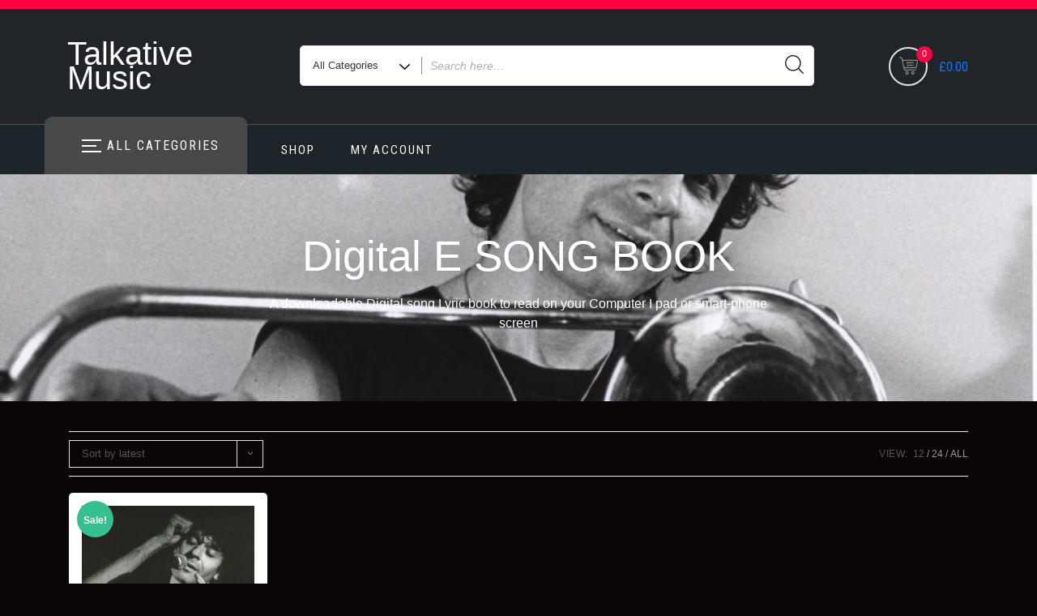

--- FILE ---
content_type: text/html; charset=UTF-8
request_url: https://www.talkativemusic.co.uk/product-category/digital-e-song-book/
body_size: 8192
content:
<!doctype html>
<html lang="en-GB">
<head>
<meta charset="UTF-8">
<meta name="viewport" content="width=device-width, initial-scale=1">
<link rel="profile" href="https://gmpg.org/xfn/11">
<meta name='robots' content='index, follow, max-image-preview:large, max-snippet:-1, max-video-preview:-1' />
<style>img:is([sizes="auto" i], [sizes^="auto," i]) { contain-intrinsic-size: 3000px 1500px }</style>
<!-- This site is optimized with the Yoast SEO plugin v26.2 - https://yoast.com/wordpress/plugins/seo/ -->
<title>Digital E SONG BOOK Archives - Talkative Music</title>
<link rel="canonical" href="https://www.talkativemusic.co.uk/product-category/digital-e-song-book/" />
<meta property="og:locale" content="en_GB" />
<meta property="og:type" content="article" />
<meta property="og:title" content="Digital E SONG BOOK Archives - Talkative Music" />
<meta property="og:description" content="A downloadable Digital song Lyric book to read on your Computer I pad or smart-phone screen" />
<meta property="og:url" content="https://www.talkativemusic.co.uk/product-category/digital-e-song-book/" />
<meta property="og:site_name" content="Talkative Music" />
<meta name="twitter:card" content="summary_large_image" />
<script type="application/ld+json" class="yoast-schema-graph">{"@context":"https://schema.org","@graph":[{"@type":"CollectionPage","@id":"https://www.talkativemusic.co.uk/product-category/digital-e-song-book/","url":"https://www.talkativemusic.co.uk/product-category/digital-e-song-book/","name":"Digital E SONG BOOK Archives - Talkative Music","isPartOf":{"@id":"https://www.talkativemusic.co.uk/#website"},"primaryImageOfPage":{"@id":"https://www.talkativemusic.co.uk/product-category/digital-e-song-book/#primaryimage"},"image":{"@id":"https://www.talkativemusic.co.uk/product-category/digital-e-song-book/#primaryimage"},"thumbnailUrl":"https://www.talkativemusic.co.uk/wp-content/uploads/2019/07/Rorys-SONGBOOK-FRONTCover-v3-Lyrics-ONLY.jpeg","breadcrumb":{"@id":"https://www.talkativemusic.co.uk/product-category/digital-e-song-book/#breadcrumb"},"inLanguage":"en-GB"},{"@type":"ImageObject","inLanguage":"en-GB","@id":"https://www.talkativemusic.co.uk/product-category/digital-e-song-book/#primaryimage","url":"https://www.talkativemusic.co.uk/wp-content/uploads/2019/07/Rorys-SONGBOOK-FRONTCover-v3-Lyrics-ONLY.jpeg","contentUrl":"https://www.talkativemusic.co.uk/wp-content/uploads/2019/07/Rorys-SONGBOOK-FRONTCover-v3-Lyrics-ONLY.jpeg","width":400,"height":640},{"@type":"BreadcrumbList","@id":"https://www.talkativemusic.co.uk/product-category/digital-e-song-book/#breadcrumb","itemListElement":[{"@type":"ListItem","position":1,"name":"Home","item":"https://www.talkativemusic.co.uk/"},{"@type":"ListItem","position":2,"name":"Digital E SONG BOOK"}]},{"@type":"WebSite","@id":"https://www.talkativemusic.co.uk/#website","url":"https://www.talkativemusic.co.uk/","name":"Talkative Music","description":"","potentialAction":[{"@type":"SearchAction","target":{"@type":"EntryPoint","urlTemplate":"https://www.talkativemusic.co.uk/?s={search_term_string}"},"query-input":{"@type":"PropertyValueSpecification","valueRequired":true,"valueName":"search_term_string"}}],"inLanguage":"en-GB"}]}</script>
<!-- / Yoast SEO plugin. -->
<link rel='dns-prefetch' href='//fonts.googleapis.com' />
<link rel="alternate" type="application/rss+xml" title="Talkative Music &raquo; Feed" href="https://www.talkativemusic.co.uk/feed/" />
<link rel="alternate" type="application/rss+xml" title="Talkative Music &raquo; Digital E SONG BOOK Category Feed" href="https://www.talkativemusic.co.uk/product-category/digital-e-song-book/feed/" />
<!-- <link rel='stylesheet' id='wp-block-library-css' href='https://www.talkativemusic.co.uk/wp-includes/css/dist/block-library/style.min.css?ver=6.8.3' type='text/css' media='all' /> -->
<link rel="stylesheet" type="text/css" href="//www.talkativemusic.co.uk/wp-content/cache/wpfc-minified/edp36d7c/2s5mv.css" media="all"/>
<style id='classic-theme-styles-inline-css' type='text/css'>
/*! This file is auto-generated */
.wp-block-button__link{color:#fff;background-color:#32373c;border-radius:9999px;box-shadow:none;text-decoration:none;padding:calc(.667em + 2px) calc(1.333em + 2px);font-size:1.125em}.wp-block-file__button{background:#32373c;color:#fff;text-decoration:none}
</style>
<style id='global-styles-inline-css' type='text/css'>
:root{--wp--preset--aspect-ratio--square: 1;--wp--preset--aspect-ratio--4-3: 4/3;--wp--preset--aspect-ratio--3-4: 3/4;--wp--preset--aspect-ratio--3-2: 3/2;--wp--preset--aspect-ratio--2-3: 2/3;--wp--preset--aspect-ratio--16-9: 16/9;--wp--preset--aspect-ratio--9-16: 9/16;--wp--preset--color--black: #000000;--wp--preset--color--cyan-bluish-gray: #abb8c3;--wp--preset--color--white: #ffffff;--wp--preset--color--pale-pink: #f78da7;--wp--preset--color--vivid-red: #cf2e2e;--wp--preset--color--luminous-vivid-orange: #ff6900;--wp--preset--color--luminous-vivid-amber: #fcb900;--wp--preset--color--light-green-cyan: #7bdcb5;--wp--preset--color--vivid-green-cyan: #00d084;--wp--preset--color--pale-cyan-blue: #8ed1fc;--wp--preset--color--vivid-cyan-blue: #0693e3;--wp--preset--color--vivid-purple: #9b51e0;--wp--preset--gradient--vivid-cyan-blue-to-vivid-purple: linear-gradient(135deg,rgba(6,147,227,1) 0%,rgb(155,81,224) 100%);--wp--preset--gradient--light-green-cyan-to-vivid-green-cyan: linear-gradient(135deg,rgb(122,220,180) 0%,rgb(0,208,130) 100%);--wp--preset--gradient--luminous-vivid-amber-to-luminous-vivid-orange: linear-gradient(135deg,rgba(252,185,0,1) 0%,rgba(255,105,0,1) 100%);--wp--preset--gradient--luminous-vivid-orange-to-vivid-red: linear-gradient(135deg,rgba(255,105,0,1) 0%,rgb(207,46,46) 100%);--wp--preset--gradient--very-light-gray-to-cyan-bluish-gray: linear-gradient(135deg,rgb(238,238,238) 0%,rgb(169,184,195) 100%);--wp--preset--gradient--cool-to-warm-spectrum: linear-gradient(135deg,rgb(74,234,220) 0%,rgb(151,120,209) 20%,rgb(207,42,186) 40%,rgb(238,44,130) 60%,rgb(251,105,98) 80%,rgb(254,248,76) 100%);--wp--preset--gradient--blush-light-purple: linear-gradient(135deg,rgb(255,206,236) 0%,rgb(152,150,240) 100%);--wp--preset--gradient--blush-bordeaux: linear-gradient(135deg,rgb(254,205,165) 0%,rgb(254,45,45) 50%,rgb(107,0,62) 100%);--wp--preset--gradient--luminous-dusk: linear-gradient(135deg,rgb(255,203,112) 0%,rgb(199,81,192) 50%,rgb(65,88,208) 100%);--wp--preset--gradient--pale-ocean: linear-gradient(135deg,rgb(255,245,203) 0%,rgb(182,227,212) 50%,rgb(51,167,181) 100%);--wp--preset--gradient--electric-grass: linear-gradient(135deg,rgb(202,248,128) 0%,rgb(113,206,126) 100%);--wp--preset--gradient--midnight: linear-gradient(135deg,rgb(2,3,129) 0%,rgb(40,116,252) 100%);--wp--preset--font-size--small: 13px;--wp--preset--font-size--medium: 20px;--wp--preset--font-size--large: 36px;--wp--preset--font-size--x-large: 42px;--wp--preset--spacing--20: 0.44rem;--wp--preset--spacing--30: 0.67rem;--wp--preset--spacing--40: 1rem;--wp--preset--spacing--50: 1.5rem;--wp--preset--spacing--60: 2.25rem;--wp--preset--spacing--70: 3.38rem;--wp--preset--spacing--80: 5.06rem;--wp--preset--shadow--natural: 6px 6px 9px rgba(0, 0, 0, 0.2);--wp--preset--shadow--deep: 12px 12px 50px rgba(0, 0, 0, 0.4);--wp--preset--shadow--sharp: 6px 6px 0px rgba(0, 0, 0, 0.2);--wp--preset--shadow--outlined: 6px 6px 0px -3px rgba(255, 255, 255, 1), 6px 6px rgba(0, 0, 0, 1);--wp--preset--shadow--crisp: 6px 6px 0px rgba(0, 0, 0, 1);}:where(.is-layout-flex){gap: 0.5em;}:where(.is-layout-grid){gap: 0.5em;}body .is-layout-flex{display: flex;}.is-layout-flex{flex-wrap: wrap;align-items: center;}.is-layout-flex > :is(*, div){margin: 0;}body .is-layout-grid{display: grid;}.is-layout-grid > :is(*, div){margin: 0;}:where(.wp-block-columns.is-layout-flex){gap: 2em;}:where(.wp-block-columns.is-layout-grid){gap: 2em;}:where(.wp-block-post-template.is-layout-flex){gap: 1.25em;}:where(.wp-block-post-template.is-layout-grid){gap: 1.25em;}.has-black-color{color: var(--wp--preset--color--black) !important;}.has-cyan-bluish-gray-color{color: var(--wp--preset--color--cyan-bluish-gray) !important;}.has-white-color{color: var(--wp--preset--color--white) !important;}.has-pale-pink-color{color: var(--wp--preset--color--pale-pink) !important;}.has-vivid-red-color{color: var(--wp--preset--color--vivid-red) !important;}.has-luminous-vivid-orange-color{color: var(--wp--preset--color--luminous-vivid-orange) !important;}.has-luminous-vivid-amber-color{color: var(--wp--preset--color--luminous-vivid-amber) !important;}.has-light-green-cyan-color{color: var(--wp--preset--color--light-green-cyan) !important;}.has-vivid-green-cyan-color{color: var(--wp--preset--color--vivid-green-cyan) !important;}.has-pale-cyan-blue-color{color: var(--wp--preset--color--pale-cyan-blue) !important;}.has-vivid-cyan-blue-color{color: var(--wp--preset--color--vivid-cyan-blue) !important;}.has-vivid-purple-color{color: var(--wp--preset--color--vivid-purple) !important;}.has-black-background-color{background-color: var(--wp--preset--color--black) !important;}.has-cyan-bluish-gray-background-color{background-color: var(--wp--preset--color--cyan-bluish-gray) !important;}.has-white-background-color{background-color: var(--wp--preset--color--white) !important;}.has-pale-pink-background-color{background-color: var(--wp--preset--color--pale-pink) !important;}.has-vivid-red-background-color{background-color: var(--wp--preset--color--vivid-red) !important;}.has-luminous-vivid-orange-background-color{background-color: var(--wp--preset--color--luminous-vivid-orange) !important;}.has-luminous-vivid-amber-background-color{background-color: var(--wp--preset--color--luminous-vivid-amber) !important;}.has-light-green-cyan-background-color{background-color: var(--wp--preset--color--light-green-cyan) !important;}.has-vivid-green-cyan-background-color{background-color: var(--wp--preset--color--vivid-green-cyan) !important;}.has-pale-cyan-blue-background-color{background-color: var(--wp--preset--color--pale-cyan-blue) !important;}.has-vivid-cyan-blue-background-color{background-color: var(--wp--preset--color--vivid-cyan-blue) !important;}.has-vivid-purple-background-color{background-color: var(--wp--preset--color--vivid-purple) !important;}.has-black-border-color{border-color: var(--wp--preset--color--black) !important;}.has-cyan-bluish-gray-border-color{border-color: var(--wp--preset--color--cyan-bluish-gray) !important;}.has-white-border-color{border-color: var(--wp--preset--color--white) !important;}.has-pale-pink-border-color{border-color: var(--wp--preset--color--pale-pink) !important;}.has-vivid-red-border-color{border-color: var(--wp--preset--color--vivid-red) !important;}.has-luminous-vivid-orange-border-color{border-color: var(--wp--preset--color--luminous-vivid-orange) !important;}.has-luminous-vivid-amber-border-color{border-color: var(--wp--preset--color--luminous-vivid-amber) !important;}.has-light-green-cyan-border-color{border-color: var(--wp--preset--color--light-green-cyan) !important;}.has-vivid-green-cyan-border-color{border-color: var(--wp--preset--color--vivid-green-cyan) !important;}.has-pale-cyan-blue-border-color{border-color: var(--wp--preset--color--pale-cyan-blue) !important;}.has-vivid-cyan-blue-border-color{border-color: var(--wp--preset--color--vivid-cyan-blue) !important;}.has-vivid-purple-border-color{border-color: var(--wp--preset--color--vivid-purple) !important;}.has-vivid-cyan-blue-to-vivid-purple-gradient-background{background: var(--wp--preset--gradient--vivid-cyan-blue-to-vivid-purple) !important;}.has-light-green-cyan-to-vivid-green-cyan-gradient-background{background: var(--wp--preset--gradient--light-green-cyan-to-vivid-green-cyan) !important;}.has-luminous-vivid-amber-to-luminous-vivid-orange-gradient-background{background: var(--wp--preset--gradient--luminous-vivid-amber-to-luminous-vivid-orange) !important;}.has-luminous-vivid-orange-to-vivid-red-gradient-background{background: var(--wp--preset--gradient--luminous-vivid-orange-to-vivid-red) !important;}.has-very-light-gray-to-cyan-bluish-gray-gradient-background{background: var(--wp--preset--gradient--very-light-gray-to-cyan-bluish-gray) !important;}.has-cool-to-warm-spectrum-gradient-background{background: var(--wp--preset--gradient--cool-to-warm-spectrum) !important;}.has-blush-light-purple-gradient-background{background: var(--wp--preset--gradient--blush-light-purple) !important;}.has-blush-bordeaux-gradient-background{background: var(--wp--preset--gradient--blush-bordeaux) !important;}.has-luminous-dusk-gradient-background{background: var(--wp--preset--gradient--luminous-dusk) !important;}.has-pale-ocean-gradient-background{background: var(--wp--preset--gradient--pale-ocean) !important;}.has-electric-grass-gradient-background{background: var(--wp--preset--gradient--electric-grass) !important;}.has-midnight-gradient-background{background: var(--wp--preset--gradient--midnight) !important;}.has-small-font-size{font-size: var(--wp--preset--font-size--small) !important;}.has-medium-font-size{font-size: var(--wp--preset--font-size--medium) !important;}.has-large-font-size{font-size: var(--wp--preset--font-size--large) !important;}.has-x-large-font-size{font-size: var(--wp--preset--font-size--x-large) !important;}
:where(.wp-block-post-template.is-layout-flex){gap: 1.25em;}:where(.wp-block-post-template.is-layout-grid){gap: 1.25em;}
:where(.wp-block-columns.is-layout-flex){gap: 2em;}:where(.wp-block-columns.is-layout-grid){gap: 2em;}
:root :where(.wp-block-pullquote){font-size: 1.5em;line-height: 1.6;}
</style>
<!-- <link rel='stylesheet' id='woocommerce-layout-css' href='https://www.talkativemusic.co.uk/wp-content/plugins/woocommerce/assets/css/woocommerce-layout.css?ver=10.3.3' type='text/css' media='all' /> -->
<link rel="stylesheet" type="text/css" href="//www.talkativemusic.co.uk/wp-content/cache/wpfc-minified/e1qc0ia6/2s5mv.css" media="all"/>
<!-- <link rel='stylesheet' id='woocommerce-smallscreen-css' href='https://www.talkativemusic.co.uk/wp-content/plugins/woocommerce/assets/css/woocommerce-smallscreen.css?ver=10.3.3' type='text/css' media='only screen and (max-width: 768px)' /> -->
<link rel="stylesheet" type="text/css" href="//www.talkativemusic.co.uk/wp-content/cache/wpfc-minified/e2wy9z81/2s5mv.css" media="only screen and (max-width: 768px)"/>
<!-- <link rel='stylesheet' id='woocommerce-general-css' href='https://www.talkativemusic.co.uk/wp-content/plugins/woocommerce/assets/css/woocommerce.css?ver=10.3.3' type='text/css' media='all' /> -->
<link rel="stylesheet" type="text/css" href="//www.talkativemusic.co.uk/wp-content/cache/wpfc-minified/g27itrvn/2s5mv.css" media="all"/>
<style id='woocommerce-inline-inline-css' type='text/css'>
.woocommerce form .form-row .required { visibility: visible; }
</style>
<!-- <link rel='stylesheet' id='brands-styles-css' href='https://www.talkativemusic.co.uk/wp-content/plugins/woocommerce/assets/css/brands.css?ver=10.3.3' type='text/css' media='all' /> -->
<!-- <link rel='stylesheet' id='parent-style-css' href='https://www.talkativemusic.co.uk/wp-content/themes/shopstore/style.css?ver=6.8.3' type='text/css' media='all' /> -->
<link rel="stylesheet" type="text/css" href="//www.talkativemusic.co.uk/wp-content/cache/wpfc-minified/1fvhefgl/3tqgp.css" media="all"/>
<link rel='stylesheet' id='shopstore-google-font-css' href='https://fonts.googleapis.com/css?family=Nunito%3A400%2C600%2C700%7COpen+Sans%3A400%2C600%2C700%7CRoboto+Condensed%3A400%2C600%2C700%2C900&#038;display=swap&#038;ver=6.8.3' type='text/css' media='all' />
<!-- <link rel='stylesheet' id='bootstrap-css' href='https://www.talkativemusic.co.uk/wp-content/themes/shopstore/vendors/bootstrap/css/bootstrap.css?ver=4.0.0' type='text/css' media='all' /> -->
<!-- <link rel='stylesheet' id='font-awesome-css' href='https://www.talkativemusic.co.uk/wp-content/themes/shopstore/vendors/font-awesome/css/fontawesome.css?ver=4.7.0' type='text/css' media='all' /> -->
<!-- <link rel='stylesheet' id='owl-carousel-css' href='https://www.talkativemusic.co.uk/wp-content/themes/shopstore/vendors/owl-carousel/assets/owl-carousel.css?ver=2.3.4' type='text/css' media='all' /> -->
<!-- <link rel='stylesheet' id='rd-navbar-css' href='https://www.talkativemusic.co.uk/wp-content/themes/shopstore/vendors/rd-navbar/css/rd-navbar.css?ver=2.2.5' type='text/css' media='all' /> -->
<!-- <link rel='stylesheet' id='tether-css' href='https://www.talkativemusic.co.uk/wp-content/themes/shopstore/vendors/tether/css/tether.css?ver=1.4.4' type='text/css' media='all' /> -->
<!-- <link rel='stylesheet' id='magnific-popup-css' href='https://www.talkativemusic.co.uk/wp-content/themes/shopstore/vendors/magnific-popup/magnific-popup.css?ver=1.1.0' type='text/css' media='all' /> -->
<!-- <link rel='stylesheet' id='shopstore-style-css' href='https://www.talkativemusic.co.uk/wp-content/themes/shopstore-child/style.css?ver=6.8.3' type='text/css' media='all' /> -->
<link rel="stylesheet" type="text/css" href="//www.talkativemusic.co.uk/wp-content/cache/wpfc-minified/8ue9as7o/2s5mv.css" media="all"/>
<style id='shopstore-style-inline-css' type='text/css'>
.rd-navbar-static .rd-navbar-nav > li > a:focus,.rd-navbar-static .rd-navbar-dropdown a:focus,.rd-navbar-static .rd-navbar-nav > li:focus,ul.flat-unstyled > li > a:focus,ul.flat-unstyled > li.current-menu-item > a,.box-icon-cart > ul > li > a:focus,.box-icon-cart a:focus,.box-icon-cart .dropdown-box > ul > li .info-product .price,.box-icon-cart .dropdown-box .btn-cart a.view-cart,#secondary .widget li:focus a, a:focus,
#secondary .widget li:focus::before, #secondary .widget li.current-cat::before,a.ui-to-top:focus,article.main-post .content-post ul.meta-post li a:focus,.woocommerce .shopstore-grid-list a.active,.imagebox .box-content .product-name a:focus,.woocommerce ul.products li.product .woocommerce-Price-amount,.compare-wishlist span.bi,.rd-navbar-static .rd-navbar-nav > li:focus > a,.compare-wishlist a:focus,.woocommerce .shopstore-grid-list a:focus,.footer-widgets ul > li > a:focus,#mega-menu > ul.menu > li:focus > a .menu-title,.rd-navbar-static .rd-navbar-nav > li.current-menu-item  > a{color:#ff0044; }.rd-navbar-static .rd-navbar-nav > li > a::after,.box-icon-cart > ul > li > a:hover,.box-icon-cart .icon-cart:hover,.box-icon-cart .dropdown-box .btn-cart a.view-cart,.sidebar .widget .widget-title h3::after,.widget-ft .widget-title h3::after,ul.app-list li:hover,ul.comments-list .comment-reply-link,button:hover, input[type="button"]:hover, input[type="reset"]:hover, input[type="submit"]:hover button:hover, input[type="button"]:hover, input[type="reset"]:hover, input[type="submit"]:hover, .woocommerce #respond input#submit:hover,.woocommerce-info, .woocommerce-message,.woocommerce .shopstore-grid-list a.active,.product-box:hover .imagebox,.woocommerce .product .woocommerce-tabs ul.tabs li a:hover,.woocommerce .product .woocommerce-tabs ul.tabs li.active a,.woocommerce .shopstore-grid-list a:hover,.related.products h2::after, .upsells.products h2::after, #cross_sell_product h2::after,.rd-navbar-static .rd-navbar-nav > li.current-menu-item > a::after,.tags_wrp a:hover{border-color:#ff0044; }.box-icon-cart .icon-cart span.count,.box-icon-cart .dropdown-box .btn-cart a.view-cart::before, .box-icon-cart .dropdown-box .btn-cart a.check-out::before,.slide-arrows > button::before, #be-home-slider .owl-nav button::before,
.slide-dots > li > button:hover::before, #be-home-slider .owl-dots button:hover::before, #be-home-slider .owl-dots button.active::before,ul.comments-list .comment-reply-link,button:hover, input[type="button"]:hover, input[type="reset"]:hover, input[type="submit"]:hover button:hover, input[type="button"]:hover, input[type="reset"]:hover, input[type="submit"]:hover, .woocommerce #respond input#submit:hover,.woocommerce span.onsale,.imagebox .box-bottom .btn-add-cart a::before,.woocommerce .widget_price_filter .ui-slider .ui-slider-range, .woocommerce .widget_price_filter .ui-slider .ui-slider-handl,.woocommerce .actions .button::before, .woocommerce-cart .wc-proceed-to-checkout a.checkout-button::before, .woocommerce div.product form.cart .button::before, .woocommerce .wc-backward::before, .woocommerce-checkout button.button::before, .woocommerce .shipping-calculator-form .button::before, .woocommerce .widget_price_filter .price_slider_amount .button::before,.woocommerce .woocommerce-error .button, .woocommerce .woocommerce-info .button, .woocommerce .woocommerce-message .button, .woocommerce-page .woocommerce-error .button, .woocommerce-page .woocommerce-info .button, .woocommerce-page .woocommerce-message .button, .woocommerce a.button.view,.tags_wrp a:hover,.woocommerce .widget_price_filter .ui-slider .ui-slider-range, .woocommerce .widget_price_filter .ui-slider .ui-slider-handle,.rd-navbar-fixed .rd-navbar-nav li.opened > a, .rd-navbar-fixed .rd-navbar-nav li a:hover{background-color:#ff0044; }.rd-navbar-static .rd-navbar-nav > li > a::after,.box-icon-cart > ul > li > a:focus,.box-icon-cart .icon-cart:focus,.box-icon-cart .dropdown-box .btn-cart a.view-cart,.sidebar .widget .widget-title h3::after,.widget-ft .widget-title h3::after,ul.app-list li:focus,ul.comments-list .comment-reply-link,button:focus, input[type="button"]:focus, input[type="reset"]:focus, input[type="submit"]:focus button:focus, input[type="button"]:focus, input[type="reset"]:focus, input[type="submit"]:focus, .woocommerce #respond input#submit:focus,.woocommerce-info, .woocommerce-message,.woocommerce .shopstore-grid-list a.active,.product-box:focus .imagebox,.woocommerce .product .woocommerce-tabs ul.tabs li a:focus,.woocommerce .product .woocommerce-tabs ul.tabs li.active a,.woocommerce .shopstore-grid-list a:focus,.related.products h2::after, .upsells.products h2::after, #cross_sell_product h2::after,.rd-navbar-static .rd-navbar-nav > li.current-menu-item > a::after,.tags_wrp a:focus{border-color:#ff0044; }.box-icon-cart .icon-cart span.count,.box-icon-cart .dropdown-box .btn-cart a.view-cart::before, .box-icon-cart .dropdown-box .btn-cart a.check-out::before,.slide-arrows > button::before, #be-home-slider .owl-nav button::before,
.slide-dots > li > button:focus::before, #be-home-slider .owl-dots button:focus::before, #be-home-slider .owl-dots button.active::before,ul.comments-list .comment-reply-link,button:focus, input[type="button"]:focus, input[type="reset"]:focus, input[type="submit"]:focus button:focus, input[type="button"]:focus, input[type="reset"]:focus, input[type="submit"]:focus, .woocommerce #respond input#submit:focus,.woocommerce span.onsale,.imagebox .box-bottom .btn-add-cart a::before,.woocommerce .widget_price_filter .ui-slider .ui-slider-range, .woocommerce .widget_price_filter .ui-slider .ui-slider-handl,.woocommerce .actions .button::before, .woocommerce-cart .wc-proceed-to-checkout a.checkout-button::before, .woocommerce div.product form.cart .button::before, .woocommerce .wc-backward::before, .woocommerce-checkout button.button::before, .woocommerce .shipping-calculator-form .button::before, .woocommerce .widget_price_filter .price_slider_amount .button::before,.woocommerce .woocommerce-error .button, .woocommerce .woocommerce-info .button, .woocommerce .woocommerce-message .button, .woocommerce-page .woocommerce-error .button, .woocommerce-page .woocommerce-info .button, .woocommerce-page .woocommerce-message .button, .woocommerce a.button.view,.tags_wrp a:focus,.woocommerce .widget_price_filter .ui-slider .ui-slider-range, .woocommerce .widget_price_filter .ui-slider .ui-slider-handle,.rd-navbar-fixed .rd-navbar-nav li.opened > a, .rd-navbar-fixed .rd-navbar-nav li a:focus{background-color:#ff0044; }.apsw-search-wrap .apsw-search-btn svg {fill:#ff0044; }
</style>
<!-- <link rel='stylesheet' id='shopstore-responsive-css' href='https://www.talkativemusic.co.uk/wp-content/themes/shopstore/assets/responsive.css?ver=1.1' type='text/css' media='all' /> -->
<!-- <link rel='stylesheet' id='shopstore-woocommerce-style-css' href='https://www.talkativemusic.co.uk/wp-content/themes/shopstore/assets/woocommerce.css?ver=1.0.0' type='text/css' media='all' /> -->
<link rel="stylesheet" type="text/css" href="//www.talkativemusic.co.uk/wp-content/cache/wpfc-minified/jm96y4z1/2s5mv.css" media="all"/>
<style id='shopstore-woocommerce-style-inline-css' type='text/css'>
@font-face {
font-family: "star";
src: url("https://www.talkativemusic.co.uk/wp-content/plugins/woocommerce/assets/fonts/star.eot");
src: url("https://www.talkativemusic.co.uk/wp-content/plugins/woocommerce/assets/fonts/star.eot?#iefix") format("embedded-opentype"),
url("https://www.talkativemusic.co.uk/wp-content/plugins/woocommerce/assets/fonts/star.woff") format("woff"),
url("https://www.talkativemusic.co.uk/wp-content/plugins/woocommerce/assets/fonts/star.ttf") format("truetype"),
url("https://www.talkativemusic.co.uk/wp-content/plugins/woocommerce/assets/fonts/star.svg#star") format("svg");
font-weight: normal;
font-style: normal;
}
</style>
<!-- <link rel='stylesheet' id='atawc-frontend-css' href='https://www.talkativemusic.co.uk/wp-content/plugins/variation-swatches-style/assets/css/frontend.css?ver=20160615' type='text/css' media='all' /> -->
<link rel="stylesheet" type="text/css" href="//www.talkativemusic.co.uk/wp-content/cache/wpfc-minified/7aclfilo/2s5mv.css" media="all"/>
<style id='atawc-frontend-inline-css' type='text/css'>
.saiful{color:#fff;}
</style>
<script src='//www.talkativemusic.co.uk/wp-content/cache/wpfc-minified/m1feuguw/ha3ha.js' type="text/javascript"></script>
<!-- <script type="text/javascript" src="https://www.talkativemusic.co.uk/wp-includes/js/jquery/jquery.min.js?ver=3.7.1" id="jquery-core-js"></script> -->
<!-- <script type="text/javascript" src="https://www.talkativemusic.co.uk/wp-includes/js/jquery/jquery-migrate.min.js?ver=3.4.1" id="jquery-migrate-js"></script> -->
<!-- <script type="text/javascript" src="https://www.talkativemusic.co.uk/wp-content/plugins/woocommerce/assets/js/jquery-blockui/jquery.blockUI.min.js?ver=2.7.0-wc.10.3.3" id="wc-jquery-blockui-js" defer="defer" data-wp-strategy="defer"></script> -->
<script type="text/javascript" id="wc-add-to-cart-js-extra">
/* <![CDATA[ */
var wc_add_to_cart_params = {"ajax_url":"\/wp-admin\/admin-ajax.php","wc_ajax_url":"\/?wc-ajax=%%endpoint%%","i18n_view_cart":"View basket","cart_url":"https:\/\/www.talkativemusic.co.uk\/basket\/","is_cart":"","cart_redirect_after_add":"no"};
/* ]]> */
</script>
<script src='//www.talkativemusic.co.uk/wp-content/cache/wpfc-minified/nre4hk6/hciri.js' type="text/javascript"></script>
<!-- <script type="text/javascript" src="https://www.talkativemusic.co.uk/wp-content/plugins/woocommerce/assets/js/frontend/add-to-cart.min.js?ver=10.3.3" id="wc-add-to-cart-js" defer="defer" data-wp-strategy="defer"></script> -->
<!-- <script type="text/javascript" src="https://www.talkativemusic.co.uk/wp-content/plugins/woocommerce/assets/js/js-cookie/js.cookie.min.js?ver=2.1.4-wc.10.3.3" id="wc-js-cookie-js" defer="defer" data-wp-strategy="defer"></script> -->
<script type="text/javascript" id="woocommerce-js-extra">
/* <![CDATA[ */
var woocommerce_params = {"ajax_url":"\/wp-admin\/admin-ajax.php","wc_ajax_url":"\/?wc-ajax=%%endpoint%%","i18n_password_show":"Show password","i18n_password_hide":"Hide password"};
/* ]]> */
</script>
<script src='//www.talkativemusic.co.uk/wp-content/cache/wpfc-minified/rohr9tw/ha3ha.js' type="text/javascript"></script>
<!-- <script type="text/javascript" src="https://www.talkativemusic.co.uk/wp-content/plugins/woocommerce/assets/js/frontend/woocommerce.min.js?ver=10.3.3" id="woocommerce-js" defer="defer" data-wp-strategy="defer"></script> -->
<link rel="https://api.w.org/" href="https://www.talkativemusic.co.uk/wp-json/" /><link rel="alternate" title="JSON" type="application/json" href="https://www.talkativemusic.co.uk/wp-json/wp/v2/product_cat/30" /><link rel="EditURI" type="application/rsd+xml" title="RSD" href="https://www.talkativemusic.co.uk/xmlrpc.php?rsd" />
<meta name="generator" content="WordPress 6.8.3" />
<meta name="generator" content="WooCommerce 10.3.3" />
<noscript><style>.woocommerce-product-gallery{ opacity: 1 !important; }</style></noscript>
<style type="text/css">
.site-title a,
.site-description {
color: #ffffff;
}
</style>
<style type="text/css" id="custom-background-css">
body.custom-background { background-color: #0a0606; }
</style>
<style type="text/css">
.atawc-swatches .swatch.swatch-label,
ul.smart_attribute.label li  a{
font-size:13px;
color:#000;
background:#c8c8c8;
border:1px solid #000;
}
.atawc-swatches .swatch.swatch-label:hover,
.atawc-swatches .swatch.swatch-label.selected,
ul.smart_attribute.label li  a:hover,
ul.smart_attribute.label li  a.active{
color:#000;
background:#c8c8c8;
border:1px solid #c8c8c8;
}
.ed-tooltip { color:#000;   background:#fff}
.ed-tooltip:after{
border-top-color:#fff			
}
.atawc-swatches .tick_sign::before {
border-color: #000!important;
border-color:#fff		}
</style>
</head>
<body class="archive tax-product_cat term-digital-e-song-book term-30 custom-background wp-theme-shopstore wp-child-theme-shopstore-child theme-shopstore woocommerce woocommerce-page woocommerce-no-js hfeed woocommerce-active">
<a class="skip-link screen-reader-text" href="#primary">
Skip to content</a>
<div class="boxed">
<section id="header" class="header">
<div class="header-top">
<div class="container">
<div class="row">
<div class="col-md-6">
<ul class="flat-support">
</ul><!-- /.flat-support -->
</div><!-- /.col-md-4 -->
<!-- /.col-md-4 -->
<div class="col-md-6" class="top-bar-menu">
</div><!-- /.col-md-4 -->
<div class="clearfix"></div>
</div><!-- /.row -->
</div><!-- /.container -->
</div><!-- /.header-top -->
<div class="header-middle">
<div class="container">
<div class="row">
<div class="col-md-3">
<div id="logo" class="logo">
<h1 class="logo site-title"><a href="https://www.talkativemusic.co.uk/" rel="home" class="site-title">Talkative Music</a></h1>
<!--<button class="rd-navbar-toggle-common "><span></span></button>-->
</div><!-- /#logo -->
</div><!-- /.col-md-3 -->
<div class="col-lg-7 col-md-7 col-sm-12">
<div id="search-category">
<form role="search" class="search-box search-box" action="https://www.talkativemusic.co.uk/" method="get">
<div class="search-categories">
<div class="search-cat">
<select class="category-items" name="category">
<option value="0">
All Categories                </option>
<option  value="digital-download"  >Digital Download</option>
<option  value="digital-e-song-book"  >Digital E SONG BOOK</option>
<option  value="e-book"  >E BOOK</option>
<option  value="music"  >Music</option>
<option  value="physical-cd"  >Physical CD</option>
</select>
</div>
</div>
<input type="search" name="s" id="text-search" value="" placeholder="Search here…" />
<button id="btn-search-category" type="submit"><img src="https://www.talkativemusic.co.uk/wp-content/themes/shopstore/assets/img/search.png" /></button>
<input type="hidden" name="post_type" value="product" />
</form>
</div>
</div>
<div class="col-md-2">
<div class="box-icon-cart">
<a href="https://www.talkativemusic.co.uk/basket/" class="icon-cart cart-icon">
<img src="https://www.talkativemusic.co.uk/wp-content/themes/shopstore/assets/img/cart.png" alt="">
<span class="count">0</span>
<span class="price">
&pound;0.00                    </span> 
</a>
</div><!-- /.box-cart -->
</div><!-- /.col-md-3 -->
</div><!-- /.row -->
</div><!-- /.container -->
</div><!-- /.header-middle -->
<!-- RD Navbar -->
<div class="rd-navbar-wrap">
<nav class="rd-navbar rd-navbar-transparent" >
<div class="rd-navbar-inner">
<!-- RD Navbar Panel -->
<div class="rd-navbar-panel">
<div class="rd-navbar-panel-canvas"></div>
<!-- RD Navbar Toggle -->
<button class="rd-navbar-toggle" data-rd-navbar-toggle=".rd-navbar-nav-wrap"><span></span>
</button>
</div> 
<!-- END RD Navbar Panel -->
</div>
<div class="rd-navbar-outer">
<div class="rd-navbar-inner">
<div id="mega-menu" class="">
<div class="btn-mega"><span></span>ALL CATEGORIES </div>
<ul class="menu"><li> <a href="https://www.talkativemusic.co.uk/product-category/digital-download/" title="Digital Download" class=""><span class="menu-title">Digital Download</span> </a> </li><li> <a href="https://www.talkativemusic.co.uk/product-category/digital-e-song-book/" title="Digital E SONG BOOK" class=""><span class="menu-title">Digital E SONG BOOK</span> </a> </li><li> <a href="https://www.talkativemusic.co.uk/product-category/music/" title="Music" class=""><span class="menu-title">Music</span> </a> </li><li> <a href="https://www.talkativemusic.co.uk/product-category/physical-cd/" title="Physical CD" class=""><span class="menu-title">Physical CD</span> </a> </li></ul>
</div>
<div class="rd-navbar-subpanel">
<div class="rd-navbar-nav-wrap">
<!-- RD Navbar Nav -->
<ul id="menu-main-menu" class="menu rd-navbar-nav "><li id="menu-item-17" class="menu-item menu-item-type-post_type menu-item-object-page menu-item-home menu-item-17"><a href="https://www.talkativemusic.co.uk/">Shop</a></li>
<li id="menu-item-22" class="menu-item menu-item-type-post_type menu-item-object-page menu-item-22"><a href="https://www.talkativemusic.co.uk/my-account/">My account</a></li>
</ul>                        <!-- END RD Navbar Nav -->
</div>
</div>
</div>
</div>
</nav>
</div>
<div class="site-header"><div class="site-header-text-wrap"><h1 class="page-title-text">Digital E SONG BOOK</h1><p class="subtitle"><div class="term-description"><p>A downloadable Digital song Lyric book to read on your Computer I pad  or smart-phone screen</p>
</div></p></div><div class="site-header-bg-wrap">
<div class="site-header-bg background-effect" style="background-image: url(https://www.talkativemusic.co.uk/wp-content/uploads/2019/05/cropped-Rory-with-Trombone-BW-Scan.jpg-1.8mb-copy.jpg); background-attachment: scroll;"></div>
</div>
</div> 
</section>        <section class="main-blog">
<div class="container">
<div class="row">
<div class="col-md-12">
<div id="shop" class="style1" role="main">
<header class="woocommerce-products-header">
<h1 class="woocommerce-products-header__title page-title">Digital E SONG BOOK</h1>
</header>
<div class="woocommerce-notices-wrapper"></div><div class="shopstore-toolbar clearfix"><form class="woocommerce-ordering" method="get">
<select
name="orderby"
class="orderby"
aria-label="Shop order"
>
<option value="popularity" >Sort by popularity</option>
<option value="rating" >Sort by average rating</option>
<option value="date"  selected='selected'>Sort by latest</option>
<option value="price" >Sort by price: low to high</option>
<option value="price-desc" >Sort by price: high to low</option>
</select>
<input type="hidden" name="paged" value="1" />
</form>
<ul class="result-count">
<li class="view-title">View:	</li>
<li><a class="view-first active" href="https://www.talkativemusic.co.uk/product-category/digital-e-song-book/?products-per-page=12">12</a></li>
<li><a class="view-second" href="https://www.talkativemusic.co.uk/product-category/digital-e-song-book/?products-per-page=24">24</a></li>
<li><a class="view-all" href="https://www.talkativemusic.co.uk/product-category/digital-e-song-book/?products-per-page=all">ALL</a></li>
</ul>
<div class="clearfix"></div></div><div class="main-shop columns-3"><ul class="products columns-4">
<li class="product type-product post-7379 status-publish first instock product_cat-digital-download product_cat-digital-e-song-book product_tag-chords product_tag-lyrics product_tag-rorymcleod-song-book product_tag-words has-post-thumbnail sale featured downloadable virtual purchasable product-type-simple" >
<div class="product-box">
<div class="imagebox">
<a href="https://www.talkativemusic.co.uk/product/the-rory-mcleod-digital-song-book/" class="woocommerce-LoopProduct-link woocommerce-loop-product__link">
<span class="onsale">Sale!</span>
<img width="300" height="300" src="https://www.talkativemusic.co.uk/wp-content/uploads/2019/07/Rorys-SONGBOOK-FRONTCover-v3-Lyrics-ONLY-300x300.jpeg" class="attachment-woocommerce_thumbnail size-woocommerce_thumbnail" alt="The Rory McLeod Digital Song Book" decoding="async" fetchpriority="high" srcset="https://www.talkativemusic.co.uk/wp-content/uploads/2019/07/Rorys-SONGBOOK-FRONTCover-v3-Lyrics-ONLY-300x300.jpeg 300w, https://www.talkativemusic.co.uk/wp-content/uploads/2019/07/Rorys-SONGBOOK-FRONTCover-v3-Lyrics-ONLY-150x150.jpeg 150w, https://www.talkativemusic.co.uk/wp-content/uploads/2019/07/Rorys-SONGBOOK-FRONTCover-v3-Lyrics-ONLY-100x100.jpeg 100w" sizes="(max-width: 300px) 100vw, 300px" /></a><div class="box-content"><div class="cat-name"><span class="posted_in"><a href="https://www.talkativemusic.co.uk/product-category/digital-download/" rel="tag">Digital Download</a>, <a href="https://www.talkativemusic.co.uk/product-category/digital-e-song-book/" rel="tag">Digital E SONG BOOK</a></span></div><div class="product-name"><a href="https://www.talkativemusic.co.uk/product/the-rory-mcleod-digital-song-book/" class="woocommerce-LoopProduct-link woocommerce-loop-product__link">The Rory McLeod Digital Song Book</a></div>
<span class="price"><del aria-hidden="true"><span class="woocommerce-Price-amount amount"><bdi><span class="woocommerce-Price-currencySymbol">&pound;</span>35.00</bdi></span></del> <span class="screen-reader-text">Original price was: &pound;35.00.</span><ins aria-hidden="true"><span class="woocommerce-Price-amount amount"><bdi><span class="woocommerce-Price-currencySymbol">&pound;</span>30.00</bdi></span></ins><span class="screen-reader-text">Current price is: &pound;30.00.</span></span>
<div class="box-bottom">
<div class="btn-add-cart"><a href="/product-category/digital-e-song-book/?add-to-cart=7379" data-quantity="1" class="button product_type_simple add_to_cart_button ajax_add_to_cart" data-product_id="7379" data-product_sku="" aria-label="Add to basket: &ldquo;The Rory McLeod Digital Song Book&rdquo;" rel="nofollow" data-success_message="&ldquo;The Rory McLeod Digital Song Book&rdquo; has been added to your cart" role="button"><span>Add to basket</span></a></div>
</div></div>    </div>
</div>
</li>
</ul>
</div>			
</div><!-- #primary -->
</div>
</div><!-- /.row -->
</div><!-- /.container -->
</section>

<section class="footer-bottom">
<div class="container">
<div class="row">
<div class="col-md-7">
<p class="copyright"> Copyright &copy; 2025 Talkative Music All Right Reserved.</p>
</div><!-- /.col-md-12 -->
<div class="col-md-5 text-right">
<ul class="social-list">
</ul>
</div><!-- /.col-md-12 -->
</div><!-- /.row -->
</div><!-- /.container -->
</section><!-- /.footer-bottom -->
</div><!-- /.boxed -->
<a href="javascript:void(0)" id="backToTop" class="ui-to-top">BACK TO TOP<i class="fa fa-long-arrow-up"></i></a>
<script type="speculationrules">
{"prefetch":[{"source":"document","where":{"and":[{"href_matches":"\/*"},{"not":{"href_matches":["\/wp-*.php","\/wp-admin\/*","\/wp-content\/uploads\/*","\/wp-content\/*","\/wp-content\/plugins\/*","\/wp-content\/themes\/shopstore-child\/*","\/wp-content\/themes\/shopstore\/*","\/*\\?(.+)"]}},{"not":{"selector_matches":"a[rel~=\"nofollow\"]"}},{"not":{"selector_matches":".no-prefetch, .no-prefetch a"}}]},"eagerness":"conservative"}]}
</script>
<script type='text/javascript'>
(function () {
var c = document.body.className;
c = c.replace(/woocommerce-no-js/, 'woocommerce-js');
document.body.className = c;
})();
</script>
<!-- <link rel='stylesheet' id='wc-blocks-style-css' href='https://www.talkativemusic.co.uk/wp-content/plugins/woocommerce/assets/client/blocks/wc-blocks.css?ver=wc-10.3.3' type='text/css' media='all' /> -->
<link rel="stylesheet" type="text/css" href="//www.talkativemusic.co.uk/wp-content/cache/wpfc-minified/ff6n61pb/hud3w.css" media="all"/>
<script type="text/javascript" src="https://www.talkativemusic.co.uk/wp-content/themes/shopstore/vendors/tether/js/tether.js?ver=1.4.0" id="tether-js-js"></script>
<script type="text/javascript" src="https://www.talkativemusic.co.uk/wp-content/themes/shopstore/vendors/bootstrap/js/bootstrap.js?ver=3.3.7" id="bootstrap-js"></script>
<script type="text/javascript" src="https://www.talkativemusic.co.uk/wp-content/themes/shopstore/vendors/owl-carousel/owl-carousel.js?ver=2.3.4" id="owl-carousel-js"></script>
<script type="text/javascript" src="https://www.talkativemusic.co.uk/wp-content/themes/shopstore/vendors/rd-navbar/js/jquery.rd-navbar.js?ver=6.8.3" id="rd-navbar-js-js"></script>
<script type="text/javascript" src="https://www.talkativemusic.co.uk/wp-content/themes/shopstore/vendors/customselect.js?ver=6.8.3" id="customselect-js"></script>
<script type="text/javascript" src="https://www.talkativemusic.co.uk/wp-content/themes/shopstore/vendors/magnific-popup/magnific-popup.js?ver=1.1.0" id="magnific-popup-js"></script>
<script type="text/javascript" src="https://www.talkativemusic.co.uk/wp-includes/js/imagesloaded.min.js?ver=5.0.0" id="imagesloaded-js"></script>
<script type="text/javascript" src="https://www.talkativemusic.co.uk/wp-includes/js/masonry.min.js?ver=4.2.2" id="masonry-js"></script>
<script type="text/javascript" src="https://www.talkativemusic.co.uk/wp-content/themes/shopstore/assets/shopstore.js?ver=1.0.0" id="shopstore-js-js"></script>
<script type="text/javascript" src="https://www.talkativemusic.co.uk/wp-content/themes/shopstore/assets/woocommerce.js?ver=1.0.0" id="shopstore-woocommerce-js-js"></script>
<script type="text/javascript" src="https://www.talkativemusic.co.uk/wp-content/plugins/woocommerce/assets/js/sourcebuster/sourcebuster.min.js?ver=10.3.3" id="sourcebuster-js-js"></script>
<script type="text/javascript" id="wc-order-attribution-js-extra">
/* <![CDATA[ */
var wc_order_attribution = {"params":{"lifetime":1.0000000000000000818030539140313095458623138256371021270751953125e-5,"session":30,"base64":false,"ajaxurl":"https:\/\/www.talkativemusic.co.uk\/wp-admin\/admin-ajax.php","prefix":"wc_order_attribution_","allowTracking":true},"fields":{"source_type":"current.typ","referrer":"current_add.rf","utm_campaign":"current.cmp","utm_source":"current.src","utm_medium":"current.mdm","utm_content":"current.cnt","utm_id":"current.id","utm_term":"current.trm","utm_source_platform":"current.plt","utm_creative_format":"current.fmt","utm_marketing_tactic":"current.tct","session_entry":"current_add.ep","session_start_time":"current_add.fd","session_pages":"session.pgs","session_count":"udata.vst","user_agent":"udata.uag"}};
/* ]]> */
</script>
<script type="text/javascript" src="https://www.talkativemusic.co.uk/wp-content/plugins/woocommerce/assets/js/frontend/order-attribution.min.js?ver=10.3.3" id="wc-order-attribution-js"></script>
<script type="text/javascript" id="atawc-frontend-js-extra">
/* <![CDATA[ */
var smart_variable = {"__price_update_on":"price"};
/* ]]> */
</script>
<script type="text/javascript" src="https://www.talkativemusic.co.uk/wp-content/plugins/variation-swatches-style/assets/js/frontend.js?ver=20160615" id="atawc-frontend-js"></script>
</body>
</html><!-- WP Fastest Cache file was created in 0.367 seconds, on 27th October 2025 @ 5:34 pm -->

--- FILE ---
content_type: text/css
request_url: https://www.talkativemusic.co.uk/wp-content/cache/wpfc-minified/1fvhefgl/3tqgp.css
body_size: 11025
content:
.tax-product_brand .brand-description{overflow:hidden;zoom:1}.tax-product_brand .brand-description img.brand-thumbnail{width:25%;float:right}.tax-product_brand .brand-description .text{width:72%;float:left}.widget_brand_description img{box-sizing:border-box;width:100%;max-width:none;height:auto;margin:0 0 1em}ul.brand-thumbnails{margin-left:0;margin-bottom:0;clear:both;list-style:none}ul.brand-thumbnails:before{clear:both;content:"";display:table}ul.brand-thumbnails:after{clear:both;content:"";display:table}ul.brand-thumbnails li{float:left;margin:0 3.8% 1em 0;padding:0;position:relative;width:22.05%}ul.brand-thumbnails.fluid-columns li{width:auto}ul.brand-thumbnails:not(.fluid-columns) li.first{clear:both}ul.brand-thumbnails:not(.fluid-columns) li.last{margin-right:0}ul.brand-thumbnails.columns-1 li{width:100%;margin-right:0}ul.brand-thumbnails.columns-2 li{width:48%}ul.brand-thumbnails.columns-3 li{width:30.75%}ul.brand-thumbnails.columns-5 li{width:16.95%}ul.brand-thumbnails.columns-6 li{width:13.5%}.brand-thumbnails li img{box-sizing:border-box;width:100%;max-width:none;height:auto;margin:0}@media screen and (max-width:768px){ul.brand-thumbnails:not(.fluid-columns) li{width:48%!important}ul.brand-thumbnails:not(.fluid-columns) li.first{clear:none}ul.brand-thumbnails:not(.fluid-columns) li.last{margin-right:3.8%}ul.brand-thumbnails:not(.fluid-columns) li:nth-of-type(odd){clear:both}ul.brand-thumbnails:not(.fluid-columns) li:nth-of-type(even){margin-right:0}}.brand-thumbnails-description li{text-align:center}.brand-thumbnails-description li .term-thumbnail img{display:inline}.brand-thumbnails-description li .term-description{margin-top:1em;text-align:left}#brands_a_z h3:target{text-decoration:underline}ul.brands_index{list-style:none outside;overflow:hidden;zoom:1}ul.brands_index li{float:left;margin:0 2px 2px 0}ul.brands_index li a,ul.brands_index li span{border:1px solid #ccc;padding:6px;line-height:1em;float:left;text-decoration:none}ul.brands_index li span{border-color:#eee;color:#ddd}ul.brands_index li a:hover{border-width:2px;padding:5px;text-decoration:none}ul.brands_index li a.active{border-width:2px;padding:5px}div#brands_a_z a.top{border:1px solid #ccc;padding:4px;line-height:1em;float:right;text-decoration:none;font-size:.8em}html {
overflow-y:scroll;
-webkit-text-size-adjust:100%;
-ms-text-size-adjust:100%;
}
body {
line-height:1;
-webkit-font-smoothing:antialiased;
-webkit-text-size-adjust:100%;
-ms-text-size-adjust:100%;
font-family:'Open Sans', sans-serif;
font-size:95%;
line-height:24px;
font-weight:400;
background-color:#fff;
color:#656565;
overflow:hidden;
position:relative;
}
article, aside, details, figcaption, figure, footer, header, hgroup, menu, nav, section {
display:block;
}
ol, ul {
list-style:none;
}
blockquote, q {
-webkit-hyphens:none;
-moz-hyphens:none;
-ms-hyphens:none;
hyphens:none;
quotes:none;
}
figure {
margin:0;
}
:focus {
outline:0;
}
table {
border-collapse:collapse;
border-spacing:0;
}
img {
border:0;
-ms-interpolation-mode:bicubic;
vertical-align:middle;
}
legend {
white-space:normal;
}
button,
input,
select,
textarea {
font-size:100%;
margin:0;
max-width:100%;
vertical-align:baseline;
-webkit-box-sizing:border-box;
-moz-box-sizing:border-box;
box-sizing:border-box;
}
button,
input {
line-height:normal;
}
input,
textarea {
background-image:-webkit-linear-gradient(hsla(0,0%,100%,0), hsla(0,0%,100%,0));
}
button,
input[type="button"],
input[type="reset"],
input[type="submit"] {
line-height:1;
cursor:pointer;
-webkit-appearance:button;
border:none;
}
input[type="checkbox"],
input[type="radio"] {
padding:0;
}
input[type="search"] {
-webkit-appearance:textfield;
}
input[type="search"]::-webkit-search-decoration {
-webkit-appearance:none;
}
button::-moz-focus-inner,
input::-moz-focus-inner {
border:0;
padding:0;
}  *,
*:before,
*:after {
-webkit-box-sizing:border-box;
-moz-box-sizing:border-box;
box-sizing:border-box;
}
*,
*:before,
*:after {
-webkit-box-sizing:border-box;
-moz-box-sizing:border-box;
box-sizing:border-box;
}
a {
text-decoration:none;
color:#333333;
-webkit-transition:all 0.3s ease-in-out;
-moz-transition:all 0.3s ease-in-out;
-ms-transition:all 0.3s ease-in-out;
-o-transition:all 0.3s ease-in-out;
transition:all 0.3s ease-in-out;
}
a:hover,
a:focus {
color:#37BF91;
text-decoration:none;
outline:0;
-webkit-transition:all 0.3s ease-in-out;
-moz-transition:all 0.3s ease-in-out;
-ms-transition:all 0.3s ease-in-out;
-o-transition:all 0.3s ease-in-out;
transition:all 0.3s ease-in-out;
}
ul, ol {
padding:0;
margin:0px;
}
img {
max-width:100%;
height:auto;
}
b, strong {
font-weight:900;
}
uttonb,
button:hover {
border:none;
}
button:focus {
outline:none;
}
button,
input[type="button"],
input[type="reset"],
input[type="submit"],
.woocommerce #respond input#submit {
display:inline-block;
padding:0px 27px 0 27px;
height:48px;
line-height:42px;
font-size:14px;
color:#ffffff;
-webkit-border-radius: 3px;
-moz-border-radius: 3px;
border-radius: 3px;
-webkit-transition: all 0.2s ease-in-out;
-moz-transition: all 0.2s ease-in-out;
-ms-transition: all 0.2s ease-in-out;
-o-transition: all 0.2s ease-in-out;
transition: all 0.2s ease-in-out;
background-color: #748590;
border:1px solid #748590;
}
button:hover,
input[type="button"]:hover,
input[type="reset"]:hover,
input[type="submit"]:hover
button:hover,
input[type="button"]:hover,
input[type="reset"]:hover,
input[type="submit"]:hover,
.woocommerce #respond input#submit:hover {
color:#fff;
background:#37BF91!important;
border:1px solid #37BF91;
}
button.search-submit-form {
position:absolute;
right:2px;
top:7px;
padding:0px 10px;
color:#999999;
background-color:transparent;
display:inline-block;
height:29px;
line-height:31px;
font-size:12px;
border-color:transparent;
border-left:1px solid #d0d0d0;
text-transform:uppercase;
font-weight:700;
border-radius:0;
-webkit-transition:all 0.3s ease-in-out;
-moz-transition:all 0.3s ease-in-out;
-ms-transition:all 0.3s ease-in-out;
-o-transition:all 0.3s ease-in-out;
transition:all 0.3s ease-in-out;
}
select,
textarea,
input[type="text"],
input[type="password"],
input[type="datetime"],
input[type="datetime-local"],
input[type="date"],
input[type="month"],
input[type="time"],
input[type="week"],
input[type="number"],
input[type="url"],
input[type="search"],
input[type="tel"],
input[type="color"],
input[type="email"],
.comment-form-email input[type="email"]{
padding: 12px 22px;
height: auto;
font-family: inherit;
-webkit-box-shadow: none;
-moz-box-shadow: none;
box-shadow: none;
border: solid 1px #cfcfcf;
-webkit-border-radius: 3px;
-moz-border-radius: 3px;
border-radius: 3px;
background: rgba(255,255,255,0.7);
-webkit-box-shadow:0px;
-moz-box-shadow:0px;
box-shadow:0;
}
select {
border:none;
}
input[type="search"] {
width:250px;
margin-bottom:0px;
border-radius:0px;
background-color:#ffffff;
}
textarea:focus,
input[type="text"]:focus,
input[type="password"]:focus,
input[type="datetime"]:focus,
input[type="datetime-local"]:focus,
input[type="date"]:focus,
input[type="month"]:focus,
input[type="time"]:focus,
input[type="week"]:focus,
input[type="number"]:focus,
input[type="email"]:focus,
input[type="url"]:focus,
input[type="search"]:focus,
input[type="tel"]:focus,
input[type="color"]:focus,
.comment-form-email input[type="email"]:focus{
-webkit-box-shadow:none;
-moz-box-shadow:none;
box-shadow:none;
border:1px solid #37BF91;
}
textarea {
width:100%;
padding:11px 18px;
height:173px;
}
input[type="checkbox"] {
display:inline;
}
textarea:-moz-placeholder,
textarea::-moz-placeholder,
input:-moz-placeholder,
input::-moz-placeholder {
color:#aeaeae;
opacity:1;
}
input:-ms-input-placeholder {
color:#aeaeae;
}
textarea::-webkit-input-placeholder,
input::-webkit-input-placeholder {
color:#aeaeae;
opacity:1;
}
.btn {
background-image:none;
}
select,
textarea,
input[type="text"],
input[type="submit"],
input[type="password"],
input[type="datetime"],
input[type="datetime-local"],
input[type="date"],
input[type="month"],
input[type="time"],
input[type="week"],
input[type="number"],
input[type="email"],
input[type="url"],
input[type="search"],
input[type="tel"],
input[type="color"],
.uneditable-input,
.dropdown-menu,
.navbar .nav > .active > a,
.navbar .nav > .active > a:hover,
.navbar .nav > .active > a:focus {
-webkit-box-shadow:0px;
-moz-box-shadow:0px;
box-shadow:0;
}
.form-control{
font-size:13px;	
}
.form-control:focus {
color: #495057;
background-color: #fff;
border-color: #ff5555;
outline: 0;
box-shadow: 0 0 0 0rem rgba(0, 123, 255, 0.25)!important;
}
.form-group{
position:relative;	
}
.form-group .required{
color:#F00;
position:absolute;
right:25px;
top:12px;
}
#commentform .form-submit{
padding-left:15px;
padding-top:5px;	
}
select::-ms-expand {
-ms-filter:"progid:DXImageTransform.Microsoft.Alpha(Opacity=0)";
filter:alpha(opacity=0);
opacity:0;
}
h1, h2, h3, h4, h5, h6 {
font-family:'Roboto Condensed', sans-serif;
color: #000;
}
h1 {
font-size: 40px;
}
h2 {
font-size: 35px;
}
h3 {
font-size: 28px;
}
h4 {
font-size: 22px;
}
h5 {
font-size: 18px;
}
h6 {
font-size: 16px;
}
.clearfix {
clear:both;
}
.left {
text-align:left;
}
.center {
text-align:center;
}
*/
.regular {
color:#c5c5c5;
font-size:14px;
text-decoration:line-through;
}
.background {
background-color:#f5f5f5;
}  .boxed {
position:relative;
}
.boxed > .overlay {
content:'';
position:absolute;
width:100%;
height:100%;
top:0;
left:0;
background-color:rgba(0, 0, 0, 0.5);
z-index:909;
opacity:0;
display:none;
-webkit-transition:all 0.3s ease-in-out;
-moz-transition:all 0.3s ease-in-out;
-ms-transition:all 0.3s ease-in-out;
-o-transition:all 0.3s ease-in-out;
transition:all 0.3s ease-in-out;
}
.boxed > .overlay.show {
opacity:1;
display:block;
}  #header {
position:relative;
z-index:999;
background-color:#fff;
} .header-top {
border-bottom:1px solid #e5e5e5;
font-family:'Nunito', sans-serif;
font-size:0.8rem;
padding:2px 0px 8px 0px;
} ul.flat-support{
padding:0px;
margin:0px;	
}
ul.flat-support li {
display:inline-block;
margin-right:25px;
position:relative;
padding-top:7px;
}
ul.flat-support li:after{
content:"/";
position:absolute;
right:-15px;
}
ul.flat-support li:last-child{
margin-right:0px;	
}
ul.flat-support li:last-child:after{
display:none;
}
ul.flat-support li i{
margin-right:7px;	
}
ul.flat-support li a {
font-size:inherit;
font-family:inherit;
}
ul.flat-support li:first-child > a {
padding-left:0;
}
ul.flat-support li:last-child > a {
padding-right:0;
border-right:none;
}
ul.flat-support.style1 > li,
ul.flat-unstyled.style2 > li {
display:inline-block;
line-height:27px;
height:24px;
} ul.flat-infomation {
text-align:center;
}
ul.flat-infomation li.phone {
color:#f28b00;
line-height:38px;
height:37px;
letter-spacing:-0.5px;
}
.grid-right ul.flat-infomation li.phone {
height:55px;
line-height:59px;
font-size:15px;
} ul.flat-unstyled {
text-align:right;
margin-right:3px;
}
ul.flat-unstyled > li {
display:inline-block;
line-height:38px;
height:37px;
position:relative;
}
ul.flat-unstyled > li > a {
border-left:1px solid #e5e5e5;
line-height:1;
padding-left:9px;
padding-right:6px;
letter-spacing:-0.5px;
}
ul.flat-unstyled > li:last-child > a {
padding-right:0;
}
ul.flat-unstyled > li:first-child > a {
border-left:none;
}
ul.flat-unstyled > li > a i {
padding-left:10px;
padding-right:4px;
}
ul.flat-unstyled > li:last-child > a i {
padding-right:0px;
}
ul.flat-unstyled > li > ul {
background-color:#fff;
border-radius:10px;
padding:10px 0;
box-shadow:0px 2px 3px 0px rgba(72, 72, 72, 0.15);
opacity:0;
visibility:hidden;
position:absolute;
left:0;
z-index:99;
width:130px;
text-align:left;
top:100px;
-webkit-transition:all 0.3s ease-in-out;
-moz-transition:all 0.3s ease-in-out;
-ms-transition:all 0.3s ease-in-out;
-o-transition:all 0.3s ease-in-out;
transition:all 0.3s ease-in-out;
}
ul.flat-unstyled > li > ul:before {
content:'';
position:absolute;
left:30px;
top:-8px;
border-left:8px solid transparent;
border-right:8px solid transparent;
border-bottom:8px solid #e5e5e5;
z-index:100;
}
ul.flat-unstyled > li:hover > ul {
opacity:1;
visibility:visible;
top:38px;
-webkit-transition:all 0.3s ease-in-out;
-moz-transition:all 0.3s ease-in-out;
-ms-transition:all 0.3s ease-in-out;
-o-transition:all 0.3s ease-in-out;
transition:all 0.3s ease-in-out;
}
ul.flat-unstyled li > ul > li > a {
display:block;
padding:1px 15px;
line-height:24px;
font-size:12px;
}
.flat-unstyled.style1 {
float:right;
line-height:102px;
height:101px;
margin-right:3px;
} .header-middle{
padding:20px 0px;	
}
.header-middle #logo {
line-height:97px;
margin-left:-2px;
margin-bottom:0px;
}
.header-middle h1.logo{
display:block;
margin:0px;
padding:0px;
margin-top:20px;
}
.header-middle h1.logo,.header-middle .site-description{
line-height:30px;
}
.header-middle .grid-left #logo {
margin-bottom:0px;
}
.header-middle .logo.style1 {
float:left;
width:23%;
margin-right:0px;
}
.header-middle.style1 {
background-color:#f28b00;
} .show-search {
display:none;
}
.show-search button {
content:'';
background:#fff;
color:#f28b00;
border-color:transparent;
height:45px;
line-height:45px;
width:45px;
display:block;
padding:0;
border-radius:50%;
position:relative;
}
.show-search button:before {
content:"\f002";
font-family:fontawesome;
position:absolute;
font-size:18px;
line-height:45px;
left:50%;
top:0px;
transform:translateX(-50%);
}
.show-search > button.active:before {
content:"\f00d";
}  #search-category {
overflow: hidden;
padding:25px 0px;
}
.search-box {
border: 1px solid #e2e1e6;
position: relative;
width: 100%;
z-index: 100;
display:block;
-webkit-border-radius:5px;
-moz-border-radius:5px;
border-radius:5px;
}
.search-cat {
background: transparent url(//www.talkativemusic.co.uk/wp-content/themes/shopstore/assets/img/down-arrowblk.png) no-repeat scroll 89% 22px;
cursor: pointer;
float: left;
font-weight: 700;
height: 48px;
line-height: 50px;
padding: 0;
position: absolute;
text-transform: capitalize;
width: 150px;
}
.search-cat::after {
background: #8e8b8c none repeat scroll 0 0;
content: "";
height: 22px;
position: absolute;
right: 0;
top: 13px;
width: 1px;
}
.search-cat p .cate-selected {line-height: 45px}
.search-categories .fa {margin-left: 10px}
#text-search {
background: rgba(0, 0, 0, 0) none repeat scroll 0 0;
border: medium none;
font-family: arial;
font-size: 14px;
font-style: italic;
height: 48px;
line-height: 48px;
outline: medium none;
padding: 0 55px 0 160px;
width: 100%;
}
#text-search:focus {outline: none}
#btn-search-category {
background: rgba(0, 0, 0, 0) none repeat scroll 0 0;
border: 0 none;
color: #000000;
height: 42px;
line-height: 42px;
margin: 0;
outline: medium none;
padding: 0;
position: absolute;
right: 0 !important;
top: 0;
width: 48px;
z-index: 99;
}
#btn-search-category:focus{
transform: scale(1.5);
}
#btn-search-category:hover, #btn-search-two:hover i {color: #e60000}
#btn-search-category .icon-search::before {
content: "";
font-family: FontAwesome;
}
#btn-search-category i {font-style: normal}
.category-items {
-moz-appearance: none;
-webkit-appearance: none;
background: rgba(0, 0, 0, 0) none no-repeat scroll 0 0;
border: 0 none;
border-radius: 0;
color: #333333;
font-size: 13px !important;
height: 48px;
left: 0;
line-height: 48px;
outline: medium none;
overflow: hidden;
padding: 0 35px 0 15px;
position: absolute;
transition-duration: 0.4s;
transition-property: height;
width: 100%;
z-index: 9999;
cursor: pointer
}
.category-items option {
background: #ffffff none repeat scroll 0 0;
color: #333333;
line-height: 26px;
padding: 4px 15px;
} .box-icon-cart {
text-align:right;
padding:27px 0;
}
.box-icon-cart .icon-cart{
height:48px;
line-height:40px;
width:48px;
text-align:center;
border:2px solid #e5e5e5;
border-radius:50%;
position:relative;
display:inline-block;
margin:0px 8px;
position:relative;
}
.box-icon-cart .icon-cart:hover{
border-color:#748590;
}
.box-icon-cart .icon-cart span.count{
position:absolute;
top:-3px;
right:-8px;
background-color:#37BF91;
width:20px;
height:20px;
line-height:18px;
color:#f4f4f4;
font-size:11px;
border-radius:50%;
}
.box-icon-cart .icon-cart .price {
font-size:16px;
position:absolute;
left:60px;
top:3px;
font-family:'Roboto Condensed', sans-serif
}
.box-icon-cart .icon-cart.cart-icon{
margin-right:50px;	
}
.box-cart .inner-box ul.menu-compare-wishlist li {
display:inline-block;
margin-right:19px;
}
.box-cart .inner-box ul.menu-compare-wishlist li a {
display:inline-block;
height:48px;
width:48px;
line-height:40px;
text-align:center;
border:2px solid #e5e5e5;
border-radius:50%;
}
.box-cart .inner-box ul.menu-compare-wishlist li a:hover {
border-color:#f28b00;
}
.box-cart .inner-box .dropdown-box {
padding:25px 20px 32px;
position:absolute;
background-color:#fff;
border-radius:8px;
top:150px;
width:332px;
right:0;
opacity:0;
visibility:hidden;
box-shadow:0px 2px 3px 0px rgba(72, 72, 72, 0.15);
-webkit-transition:all 0.3s ease-in-out;
-moz-transition:all 0.3s ease-in-out;
-ms-transition:all 0.3s ease-in-out;
-o-transition:all 0.3s ease-in-out;
transition:all 0.3s ease-in-out;
z-index:999!important;
}
.box-cart .inner-box .dropdown-box:before {
content:'';
position:absolute;
top:-7px;
right:70px;
border-left:7px solid transparent;
border-right:7px solid transparent;
border-bottom:7px solid #e5e5e5;
}
.box-cart > .inner-box:hover > .dropdown-box {
top:55px;
opacity:1;
visibility:visible;
-webkit-transition:all 0.3s ease-in-out;
-moz-transition:all 0.3s ease-in-out;
-ms-transition:all 0.3s ease-in-out;
-o-transition:all 0.3s ease-in-out;
transition:all 0.3s ease-in-out;
}
.box-cart .inner-box .dropdown-box > ul > li {
position:relative;
margin-bottom:30px;
}
.box-cart .inner-box .dropdown-box > ul > li .img-product {
float:left;
margin-right:20px;
width:64px;
height:64px;
border:2px solid transparent;
border-radius:8px;
text-align:center;
}
.box-cart .inner-box .dropdown-box > ul > li:hover .img-product {
border-color:#e5e5e5;
}
.box-cart .inner-box .dropdown-box > ul > li .info-product {
text-align:left;
}
.box-cart .inner-box .dropdown-box > ul > li .info-product .name {
margin-bottom:3px;
color:#484848;
font-size:12px;
line-height:20px;
}
.box-cart .inner-box .dropdown-box > ul > li .info-product .price {
color:#f28b00;
}
.box-cart .inner-box .dropdown-box > ul > li span.delete {
position:absolute;
top:0;
right:0;
font-size:18px;
cursor:pointer;
}
.box-cart .inner-box .dropdown-box .total {
text-align:left;
}
.box-cart .inner-box .dropdown-box .total span {
color:#484848;
font-weight:bold;
font-size:14px;
}
.box-cart .inner-box .dropdown-box .total span.price {
color:#f28b00;
font-size:22px;
font-weight:500;
float:right;
}
.box-cart .inner-box .dropdown-box .btn-cart {
margin-top:30px;
overflow:hidden;
}
.box-cart .inner-box .dropdown-box .btn-cart a.view-cart {
padding:10px 33px;
color:#f28b00;
border:2px solid #f28b00;
border-radius:30px;
font-size:14px;
font-weight:600;
float:left;
position:relative;
overflow:hidden;
z-index:5;
}
.box-cart .inner-box .dropdown-box .btn-cart a.view-cart:hover {
color:#fff;
}
.box-cart .inner-box .dropdown-box .btn-cart a.view-cart:before,
.box-cart .inner-box .dropdown-box .btn-cart a.check-out:before {
content:'';
position:absolute;
width:100%;
height:100%;
top:0;
left:0;
z-index:-1;
background:#f28b00;
-webkit-transform:scaleX(0);
transform:scaleX(0);
-webkit-transform-origin:0 50%;
transform-origin:0 50%;
-webkit-transition-property:transform;
transition-property:transform;
-webkit-transition-duration:0.4s;
transition-duration:0.4s;
-webkit-transition-timing-function:ease-out;
transition-timing-function:ease-out;
}
.box-cart .inner-box .dropdown-box .btn-cart a.view-cart:hover:before,
.box-cart .inner-box .dropdown-box .btn-cart a.check-out:hover:before {
-webkit-transform:scaleX(1);
transform:scaleX(1);
-webkit-transition-timing-function:cubic-bezier(0.52, 1.64, 0.37, 0.66);
transition-timing-function:cubic-bezier(0.52, 1.64, 0.37, 0.66);
}
.box-cart .inner-box .dropdown-box .btn-cart a.check-out {
padding:12px 35px;
color:#fff;
border-radius:30px;
font-size:14px;
font-weight:600;
background-color:#484848;
float:right;
position:relative;
overflow:hidden;
z-index:5;
}
.box-cart .inner-box .dropdown-box .btn-cart a.check-out:hover {
border-color:transparent;
} .header-bottom {
background-color:#1d242a;
}
.header-bottom > .container > .row {
position:relative;
}
.header-bottom.style2 {
background-color:#e58400;
}
.header-bottom.style3 {
background-color:#fff;
}  #mega-menu {
position:relative;
top:-10px;
height:55px;
width:250px;
-webkit-transition:all 0.3s ease-in-out;
-moz-transition:all 0.3s ease-in-out;
-ms-transition:all 0.3s ease-in-out;
-o-transition:all 0.3s ease-in-out;
transition:all 0.3s ease-in-out;
float:left;
margin-right:20px;
}
#mega-menu > .btn-mega {
font-size:1rem;
color:#fefefe;
height:72px;
padding-left:77px;
line-height:72px;
background-color:#484848;
border-top-left-radius:9px;
border-top-right-radius:9px;
position:relative;
z-index:98;
cursor:pointer;
font-family: 'Roboto Condensed', sans-serif;
letter-spacing:2px;
}
#mega-menu:hover ul.menu {
top:-1px;
visibility:visible;
opacity:1;
-webkit-transition:all 0.3s ease-in-out;
-moz-transition:all 0.3s ease-in-out;
-ms-transition:all 0.3s ease-in-out;
-o-transition:all 0.3s ease-in-out;
transition:all 0.3s ease-in-out;
}
#mega-menu > .btn-mega > span {
position:absolute;
height:2px;
width:18px;
left:46px;
top:35px;
background-color:#fff;
display:inline-block;
}
#mega-menu > .btn-mega > span:before {
content:'';
position:absolute;
height:2px;
width:24px;
top:-7px;
background-color:#fff;
}
#mega-menu > .btn-mega > span:after {
content:'';
position:absolute;
height:2px;
width:24px;
top:7px;
background-color:#fff;
}
#mega-menu > ul.menu {
position:relative;
z-index:999!important;
background-color:#fff;
border:1px solid #484848;
border-bottom-left-radius:8px;
border-bottom-right-radius:8px;
top:-40px;
opacity:0;
visibility:hidden;
height:516px;
-webkit-transition:all 0.3s ease-in-out;
-moz-transition:all 0.3s ease-in-out;
-ms-transition:all 0.3s ease-in-out;
-o-transition:all 0.3s ease-in-out;
transition:all 0.3s ease-in-out;
}
#mega-menu > ul.menu > li > a {
height:50px;
line-height:51px;
padding:0 24px;
border-bottom:1px solid #e5e5e5;
display:block;
position:relative;
}
#mega-menu > ul.menu > li:last-child > a {
border-bottom:none;
}
#mega-menu > ul.menu > li:hover > a .menu-title {
color:#37BF91;
}
#mega-menu > ul.menu > li > a.dropdown:after {
content:'\f105';
position:absolute;
font-family:'fontawesome';
right:29px;
font-size:14px;
color:#484848;
}
#mega-menu > ul.menu > li > a .menu-img {
margin-right:18px;
min-width:30px;
display:inline-block;
text-align:center;
}
#mega-menu > ul.menu > li > a .menu-title {
color:#484848;
}
#mega-menu.style1 > ul.menu {
transform:translateY(0%);
opacity:1;
top:-1px;
visibility:visible;
border-width:1px;
border-bottom-left-radius:10px;
border-bottom-right-radius:10px;
}
#mega-menu > ul.menu > li:hover > .drop-menu {
opacity:1;
visibility:visible;
transform:translateX(0%);
}
#mega-menu > ul.menu > li .drop-menu {
transform:translateX(-10%);
opacity:0;
visibility:hidden;
padding:27px 7px 27px 0;
position:absolute;
top:-1px;
left:270px;
width:875px;
border-radius:10px;
z-index:-1;
height:516px;
background-color:#fff;
-webkit-transition:all 0.3s ease-in-out;
-moz-transition:all 0.3s ease-in-out;
-ms-transition:all 0.3s ease-in-out;
-o-transition:all 0.3s ease-in-out;
transition:all 0.3s ease-in-out;
}
#mega-menu > ul.menu > li .drop-menu > .one-third {
width:33.3%;
float:left;
padding-left:42px;
padding-right:15px;
}
#mega-menu > ul.menu > li .drop-menu > .one-third .cat-title {
color:#f28b00;
font-size:16px;
font-weight:bold;
margin-bottom:20px;
}
#mega-menu > ul.menu > li .drop-menu > .one-third ul li {
margin-bottom:5px;
}
#mega-menu > ul.menu > li .drop-menu > .one-third ul li a:not(:hover) {
color:#484848;
}
#mega-menu > ul.menu > li .drop-menu > .one-third .show a {
color:#37BF91;
font-weight:bold;
position:relative;
}
#mega-menu > ul.menu > li .drop-menu > .one-third .show a:before {
content:'';
position:absolute;
width:0;
height:2px;
bottom:-4px;
right:0;
background:#f28b00;
-webkit-transition:width .2s cubic-bezier(0.29, 0.18, 0.26, 0.83);
-o-transition:width .2s cubic-bezier(0.29, 0.18, 0.26, 0.83);
transition:width .2s cubic-bezier(0.29, 0.18, 0.26, 0.83);
}
#mega-menu > ul.menu > li .drop-menu > .one-third .show a:hover:before {
width:100%;
left:0;
}
#mega-menu > ul.menu > li .drop-menu > .one-third ul.banner li {
border:2px solid #e5e5e5;
border-radius:5px;
background-color:#e5e5e5;
height:110px;
padding:30px 10px 30px 18px;
margin-bottom:20px;
-webkit-transition:all 0.3s ease-in-out;
-moz-transition:all 0.3s ease-in-out;
-ms-transition:all 0.3s ease-in-out;
-o-transition:all 0.3s ease-in-out;
transition:all 0.3s ease-in-out;
}
#mega-menu > ul.menu > li .drop-menu > .one-third ul.banner li:hover {
background-color:#fff;
-webkit-transition:all 0.3s ease-in-out;
-moz-transition:all 0.3s ease-in-out;
-ms-transition:all 0.3s ease-in-out;
-o-transition:all 0.3s ease-in-out;
transition:all 0.3s ease-in-out;
}
#mega-menu > ul.menu > li .drop-menu > .one-third ul.banner li .banner-text {
float:left;
}
#mega-menu > ul.menu > li .drop-menu > .one-third ul.banner li .banner-text .banner-title {
font-weight:bold;
font-size:18px;
color:#f28b00;
}
#mega-menu > ul.menu > li .drop-menu > .one-third ul.banner li .banner-text .more-link a img {
margin-left:10px;
}
#mega-menu > ul.menu > li .drop-menu > .one-third ul.banner li .banner-img {
float:right;
}  #mainnav {
padding-left:30px;
float:left;
}
#mainnav > ul.menu {
word-spacing:-4px;
}
#mainnav > ul.menu > li {
display:inline-block;
}
#mainnav ul.menu > li > a {
display:inline-block;
color:#fefefe;
font-size:0.8rem;
font-family: 'Nunito', sans-serif;
text-decoration: none;
text-transform: uppercase;
transition: all 4ms linear 0s;
border-right: 1px solid #14181d;
display: block;
padding:0px 22px;
position: relative;
line-height:62px;
font-weight:bold;
letter-spacing:1px;
}
#mainnav ul.menu > li:hover > a{
background:#FFF;
color:#37BF91;
}
#mainnav ul.menu > li > a:after{
border:2px solid #37BF91;
content:"";
position:absolute;
left:0px;
right:0px;
top:0px;
opacity:0;
}
#mainnav ul.menu > li:hover > a:after {
opacity:1;
}
#mainnav ul.menu > li:last-child > a {
border-right:none;
}
#mainnav ul.menu > li:hover > .submenu {
opacity:1;
visibility:visible;
top:62px;
-webkit-transition:all 0.3s ease-in-out;
-moz-transition:all 0.3s ease-in-out;
-ms-transition:all 0.3s ease-in-out;
-o-transition:all 0.3s ease-in-out;
transition:all 0.3s ease-in-out;
border-color: rgba(255,255,255,.1);
box-shadow: -2px 2px 82px -26px rgba(0,0,0,.25);
background: -webkit-gradient(linear,left top,left bottom,from(#fff),to(#fff));
background: -moz-linear-gradient(top,#fff,#fff);
background: -ms-linear-gradient(top,#fff,#fff);
background: -o-linear-gradient(top,#fff,#fff);
background: linear-gradient(to bottom,#fff,#fff);
}
#mainnav.style1 ul.menu > li.column-1:hover > .submenu {
top:55px;
}
#mainnav.style1 ul.menu > li:hover > .submenu {
top:80px;
} .today-deal {
float:right;
}
.today-deal a {
line-height:55px;
color:#ffffff;
font-size:14px;
font-weight:600;
position:relative;
}
.today-deal a:before {
content:'';
position:absolute;
width:0;
height:2px;
bottom:-4px;
right:0;
background:#fff;
-webkit-transition:width .2s cubic-bezier(0.29, 0.18, 0.26, 0.83);
-o-transition:width .2s cubic-bezier(0.29, 0.18, 0.26, 0.83);
transition:width .2s cubic-bezier(0.29, 0.18, 0.26, 0.83);
}
.today-deal a:hover:before {
width:100%;
left:0;
}
.today-deal.style1 > a {
color:#f28b00;
} ul.menu li {
position:relative;
}
ul.menu li .submenu {
width:263px;
left:0px;
padding:18px 0;
}
ul.menu li .submenu > li {
line-height:30px;
position:relative;
padding-left:10px;
}
ul.menu li .submenu > li:after{
content: "\f105";
display: inline-block;
font: normal normal normal 14px/1 FontAwesome;
font-size: inherit;
position:absolute;
left:18px;
top:50%;
transform: translateY(-50%);
}
ul.menu li .submenu > li:last-child {
border-bottom:none;
}
ul.menu li .submenu > li > a {
display:block;
font-size:13px;
padding-left:22px;
position:relative;
font-weight:500;
color:#484848;
}
ul.menu li .submenu > li > a:hover,
ul.menu li .submenu > li:hover:after {
color:#37BF91;
}
ul.menu li .submenu > li > a i {
padding-right:15px;
}
.submenu .row:not(:last-child) {
margin-bottom:30px;
}
.submenu .cat-title {
color:#f28b00;
font-size:16px;
font-weight:500;
margin-bottom:20px;
}
.submenu ul > li {
margin-bottom:5px;
line-height:24px;
}
.submenu .show {
line-height:24px
}
.submenu .show a {
color:#f28b00;
font-weight:700;
position:relative;
}
.submenu .show a:before {
content:'';
position:absolute;
width:0;
height:2px;
bottom:-4px;
right:0;
background:#f28b00;
-webkit-transition:width .2s cubic-bezier(0.29, 0.18, 0.26, 0.83);
-o-transition:width .2s cubic-bezier(0.29, 0.18, 0.26, 0.83);
transition:width .2s cubic-bezier(0.29, 0.18, 0.26, 0.83);
}
.submenu .show a:hover:before {
width:100%;
left:0;
}  #mainnav-mobi {
display:block;
margin:0 auto;
width:100%;
position:absolute;
left:0;
z-index:1000;
background-color:#222222;
top:0px;
}
#mainnav-mobi > ul {
display:block;
list-style:none;
margin:0;
padding:0;
}
#mainnav-mobi ul li {
margin:0;
position:relative;
text-align:left;
border-top:1px solid #333333;
cursor:pointer;
display:block;
}
#mainnav-mobi ul > li > a {
text-decoration:none;
height:50px;
line-height:50px;
padding:0 20px;
color:#fff;
border:none;
}
#mainnav-mobi ul.submenu {
top:100%;
left:0;
z-index:2000;
position:relative;
background-color:#222222;
}
#mainnav-mobi > ul > li > ul > li {
position:relative;
border-top:1px solid #333333;
}
#mainnav-mobi ul.submenu > li > a {
display:block;
text-decoration:none;
padding:0 50px;
border-top-color:rgba(255,255,255,.1);
-webkit-transition:all 0.2s ease-out;
-moz-transition:all 0.2s ease-out;
-o-transition:all 0.2s ease-out;
transition:all 0.2s ease-out;
}
#mainnav-mobi > ul > li > ul > li:first-child a {
border-top:none;
}
#mainnav-mobi ul.submenu > li > a:hover,
#mainnav-mobi > ul > li > ul > li.active > a {
color:#fff;
}
#mainnav-mobi ul.menu li.has-mega-menu .submenu {
background:#222222;
right:0px;
width:100%;
position:relative;
}
#mainnav-mobi ul.menu li.has-mega-menu h3.cat-title {
color:#fff;
padding-left:50px;
cursor:pointer;
}
#mainnav-mobi ul.menu li.has-mega-menu .submenu .row:not(:last-child) {
margin:0;
} .btn-menu,
.btn-menu-mega {
display:none;
position:relative;
background:transparent;
cursor:pointer;
float:right;
top:10px;
width:25px;
height:25px;
border:2px solid #fff;
padding:15px 18px 17px;
border-radius:4px;
z-index:8;
-webkit-transition:all ease .238s;
-moz-transition:all ease .238s;
transition:all ease .238s;
}
.btn-menu-mega {
background:#484848;
border-color:#484848;
}
.btn-menu:before,
.btn-menu:after,
.btn-menu span,
.btn-menu-mega:before,
.btn-menu-mega:after,
.btn-menu-mega span {
background-color:#fff;
-webkit-transition:all ease .238s;
-moz-transition:all ease .238s;
transition:all ease .238s;
}
.btn-menu:before,
.btn-menu:after,
.btn-menu-mega:before,
.btn-menu-mega:after {
content:'';
position:absolute;
height:2px;
width:25px;
left:5px;
top:50%;
-webkit-transform-origin:50% 50%;
-ms-transform-origin:50% 50%;
transform-origin:50% 50%;
}
.btn-menu span,
.btn-menu-mega span {
position:absolute;
width:25px;
height:2px;
left:5px;
top:50%;
overflow:hidden;
text-indent:200%;
}
.btn-menu-mega span {
width:20px;
}
.btn-menu:before,
.btn-menu-mega:before {
-webkit-transform:translate3d(0, -7px, 0);
transform:translate3d(0, -7px, 0);
}
.btn-menu:after,
.btn-menu-mega:after {
width:25px;
-webkit-transform:translate3d(0, 7px, 0);
transform:translate3d(0, 7px, 0);
}
.btn-menu.active:after,
.btn-menu-mega.active:after {
width:25px;
}
.btn-menu.active span,
.btn-menu-mega.active span {
opacity:0;
}
.btn-menu.active:before,
.btn-menu-mega.active:before {
-webkit-transform:rotate3d(0, 0, 1, 45deg);
transform:rotate3d(0, 0, 1, 45deg);
}
.btn-menu.active:after,
.btn-menu-mega.active:after {
-webkit-transform:rotate3d(0, 0, 1, -45deg);
transform:rotate3d(0, 0, 1, -45deg);
}
.btn-submenu,
.btn-submenu-child {
position:absolute;
right:0px;
top:-1px;
font:20px/51px 'FontAwesome';
text-align:center;
cursor:pointer;
width:51px;
height:50px;
background:#333;
}
.btn-submenu-child {
right:57px;
top:0px;
height:45px;
line-height:46px;
}
.btn-submenu:before {
content:"\f107";
color:#ffffff;
}
.btn-submenu-child:before {
content:"\f107";
color:#fff;
}
.btn-submenu.active:before,
.btn-submenu-child.active:before {
content:"\f106"
}  .main-blog {
margin-top:30px;
} .sidebar{
border-bottom: 1px solid rgba(0,0,0,0.1);
}
.sidebar table{
width:100%;
border:1px solid #EAEAEA;
padding:5px;
text-align:center;
border-left:none;
border-bottom:none;	
}
.sidebar table td,
.sidebar table th{
border:1px solid #EAEAEA;
padding:5px;
text-align:center;
border-right:none;
border-top:none;	
}
.sidebar .widget {
border: 1px solid rgba(0,0,0,0.1);
display: block;
padding: 2rem;
width: 100%;
margin-top: -1px;
font-size:13px;
border-bottom:none;
}
.sidebar .widget .widget-title h3 {
font-size:1.5rem;
font-family:'Roboto Condensed',serif;
font-weight:500;
color:#2d2d2d;
padding-bottom:15px;
margin-bottom:22px;
position:relative;
}
.sidebar .widget .widget-title h3:before{
border-bottom:1px solid rgba(0,0,0,0.1);
width:20%;
content:"";
position:absolute;
left:0;
bottom:0;
}
.sidebar .widget .widget-title h3:after{
border-bottom:3px solid #37BF91;
width:5%;
content:"";
position:absolute;
left:0;
bottom:-0.5px;
-webkit-transition:all 0.3s ease-in-out;
-moz-transition:all 0.3s ease-in-out;
-ms-transition:all 0.3s ease-in-out;
-o-transition:all 0.3s ease-in-out;
transition:all 0.3s ease-in-out;
}
.sidebar .widget:hover .widget-title h3:after{
width:15%;
}
.sidebar .widget .widget-title h3 span:before {
content:'';
position:absolute;
background-color:#484848;
height:2px;
width:15px;
top:8px;
right:0;
cursor:pointer;
}
.sidebar .widget .widget-title h3 span:after {
content:'';
position:absolute;
background-color:#484848;
height:15px;
width:2px;
top:2.5px;
right:6.5px;
cursor:pointer;
opacity:0;
}
.sidebar .widget .widget-title h3 span.active:after {
opacity:1;
} .widget_search{
background-color: #f5f5f5;
}
.widget_search label{
margin-bottom:0px;
max-width:100%;
}
.widget_search input[type="search"] {
height:40px;
border:none;
background:#fff;
width:600px;
max-width:100%;
padding-left:15px;	
}
.widget_search form {
position:relative;	
}
.widget_search .search-submit,
.widget_search .search-submit:hover{
margin-top: 0;
width: auto;
right:0px;
position: absolute;
background:none;
border-radius:0px;
overflow:hidden;
text-indent:-600px;
z-index: 9;
padding-left:15px;
height:40px;
}
.search-form::before {
z-index: 7;
position: absolute;
font-family: 'FontAwesome', sans-serif;
right:15px;
font-size: 16px;
top:8px;
content: "\f002";
} #secondary .widget ul,
ul.popular_category_list{
margin:0px;
padding:0px;
}
ul.popular_category_list{
padding-right:15%;	
}
#secondary .widget li,
ul.popular_category_list li,
.woocommerce-MyAccount-navigation li{
list-style:none;
display:block;	
padding-top: 10px;
padding-bottom: 10px;
-webkit-transition: all 0.3s ease-in-out;
-moz-transition: all 0.3s ease-in-out;
-ms-transition: all 0.3s ease-in-out;
-o-transition: all 0.3s ease-in-out;
transition: all 0.3s ease-in-out;
padding-left:25px;
position:relative;
font-size:0.85rem;
position:relative;
}
.woocommerce-MyAccount-navigation li{
padding-left:15px;	
}
#secondary .widget li span.count{
position:absolute;
right:10px;
top:8px;	
}
#secondary .widget li::after,
.woocommerce-MyAccount-navigation li:after{
content: '';
position: absolute;
left: 0;
bottom: 0;
width: 100%;
height: 1px;
background: -moz-radial-gradient(left, ellipse cover, rgba(197, 202, 213, 0.7) 0%, rgba(255, 255, 255, 0) 70%);
background: -webkit-radial-gradient(left, ellipse cover, rgba(197, 202, 213, 0.7) 0%, rgba(255, 255, 255, 0) 70%);
background: radial-gradient(ellipse at left, rgba(197, 202, 213, 0.7) 0%, rgba(255, 255, 255, 0) 70%);
}
#secondary .widget li:last-child:after,
.woocommerce-MyAccount-navigation li:last-child:after{
display:none;
}
#secondary .widget li:last-child,
ul.popular_category_list li:last-child{
border:none;	
}
.sidebar-menu {
list-style: none;
margin: 0;
padding: 0;
}
.sidebar-menu li a,
#secondary .widget li a{
-webkit-transition: all 0.3s ease-in-out;
-moz-transition: all 0.3s ease-in-out;
-ms-transition: all 0.3s ease-in-out;
-o-transition: all 0.3s ease-in-out;
transition: all 0.3s ease-in-out;
font-weight: normal;
display: block;
color: #777;
text-decoration:none;
} 
#secondary .widget li:hover{
padding-left:30px;	
}
.sidebar .widget li::before,
ul.popular_category_list li:before,
.woocommerce-MyAccount-navigation li:before {
content: "\f105";
position:absolute;
font-family: 'FontAwesome', sans-serif;
left:5px;
font-size: 12px;
top: 11px;
}
#secondary .post-date{
display:block;
text-align:right;
font-size:11px;
font-style:italic;
}
.sidebar .widget.widget_archive li::before {
content: "\f0c6";
}
.sidebar .widget.widget_categories li::before {
content: "\f115";
}
.sidebar .widget.widget_pages li::before {
content: "\f15b";
}
.sidebar .widget.widget_meta ul li::before {
content: "\f0c1";
}
.sidebar .widget.widget_recent_comments ul li::before {
content: "\f086";
}
.sidebar .widget.widget_recent_entries ul li::before {
content: "\f02b";
}
.sidebar .widget_rss ul li::before  {
content: "\f09e";
}
.sidebar .widget.widget_tag_cloud ul li::before  {
content: "\f0c2";
}
#secondary .widget li:hover a,
#secondary .widget li.current-cat a,
#secondary .widget li a:focus{
color:#37BF91;
}
#secondary .widget li:hover:before,
#secondary .widget li.current-cat:before {
color:#37BF91;
}  article.main-post {
margin-bottom:44px;
}
.post-wrap.style2 {
margin-right:-14px;
margin-left:-14px;
}
article.main-post .featured-post a img {
border-radius:10px;
-webkit-border-radius:10px;
-moz-border-radius:10px;
}
.gallery-media.owlGallery{
border-radius:10px;
-webkit-border-radius:10px;
-moz-border-radius:10px;
overflow:hidden;
}
.entry-video.embed-responsive{
border-radius:10px;
-webkit-border-radius:10px;
-moz-border-radius:10px;
overflow:hidden;
}
article.main-post .content-post h3.title-post {
font-weight:500;
margin-bottom:18px;
}
article.main-post .content-post h3.title-post a{
color: #000;
} article.main-post .content-post ul.meta-post{
margin-bottom:11px;
font-family:'Nunito', sans-serif
}
article.main-post .content-post ul.meta-post li  {
padding-left: 0;
position:relative;
display:inline-block;
margin-right:10px;
}
article.main-post .content-post ul.meta-post li time{
color: #748590;	
}
article.main-post .content-post ul.meta-post li::after {
content: '/';
margin-left: 10px;
margin-right: 0;
}
article.main-post .content-post ul.meta-post li:last-child::after {
display: none;
}
article.main-post .content-post ul.meta-post li a{
font-size:0.8rem;
color:#748590;	
}
article.main-post .content-post ul.meta-post li a:hover{
color:#37BF91;	
}
article.main-post .content-post .entry-post > p {
color:#919191;
padding-bottom:15px;
margin-bottom: 0px;
}
article.main-post .content-post .entry-post .more-link {
margin-top:29px;
}
article.main-post .content-post .entry-post .more-link a,
.read-more-btn {
-webkit-border-radius: 3px;
-moz-border-radius: 3px;
border-radius: 3px;
-webkit-transition: all 0.2s ease-in-out;
-moz-transition: all 0.2s ease-in-out;
-ms-transition: all 0.2s ease-in-out;
-o-transition: all 0.2s ease-in-out;
transition: all 0.2s ease-in-out;
padding: 9px 22px;
font-family: inherit;
color: #fff;
background-color:#748590;
border-color:#748590;
font-size:0.9rem;
position:relative;
padding-right:70px;
font-family:'Nunito', sans-serif;
}
article.main-post .content-post .entry-post .more-link a:hover,
.read-more-btn:hover,
article.main-post .content-post .entry-post .more-link a:hover,
.read-more-btn:focus,
article.main-post .content-post .entry-post .more-link a:focus{
color:#748590;
background:none;
}
article.main-post .content-post .entry-post .more-link a i,
.read-more-btn i {
position:absolute;
right:30px;
top: 50%;
-ms-transform: translateY(-50%);
transform: translateY(-50%);
-webkit-transition: all 0.2s ease-in-out;
-moz-transition: all 0.2s ease-in-out;
-ms-transition: all 0.2s ease-in-out;
-o-transition: all 0.2s ease-in-out;
transition: all 0.2s ease-in-out;
font-size:1rem;
}
article.main-post .content-post .entry-post .more-link a:hover i,
.read-more-btn:hover i,
article.main-post .content-post .entry-post .more-link a:focus i,
.read-more-btn:focus i {
right:8px;
font-size:1.4rem;
}
.read-more-btn.serach{
margin-bottom:25px;	
}
article.main-post .content-post .entry-post .more-link a span {
padding-left:16px;
}
.columns-posts-img img{
-webkit-border-radius:7px;
-moz-border-radius:7px;
border-radius:7px;
} .blog-pagination {
padding:16px 0 10px;
border-top:1px solid #e5e5e5;
border-bottom:1px solid #e5e5e5;
margin-bottom:70px;
}
.single-prev-next .col-md-6{
position:relative;
}
.single-prev-next .text{
float:left;
width:calc( 100% - 80px );
}
.single-prev-next h6{
margin-bottom:0px;
color:#CCC;
font-size:13px;
font-weight:normal;
}
.single-prev-next img{
-webkit-border-radius:50%;
border-radius:50%;
margin:0px auto;
float:left;
margin-right:20px;
}
.single-prev-next span,
.single-prev-next a{
line-height:14px;	
}
.single-prev-next .col-md-6.text-right img{
float:right;
margin-right:0px;
margin-left:20px;
}
.single-prev-next .col-md-6.text-right{
text-align:right;	
}
.single-prev-next .col-md-6.text-right img{
float:right;
}
.single-prev-next .text-right .text{
float:right;	
}
p.logged-in-as{
margin-left:15px;
display:block;	
}
.loop-prev-next {
overflow: hidden;
display:block;
}
.loop-prev-next div.nav-previous{
float:left;
}
.loop-prev-next a {
color: #fff;
text-transform: uppercase;
font-weight: 500;
padding: 10px 15px;
line-height: 22px;
margin-right: 3px;
margin-bottom: 3px;
position: relative;
display:block;
transition: background 0.25s ease-in;
min-width:170px;
}
.loop-prev-next a i { margin-right: 3px; margin-left:3px; }
.loop-prev-next a:last-child { margin-right: 0 }
.loop-prev-next a:hover{
background:#de2d2d;
}
.loop-prev-next .nav-next{
float:right;
text-align:right;
}  footer {
padding:44px 0 42px;
border-top:1px solid #e5e5e5;
background-color:#262728;
color:#FFF;
}
footer.style1 {
background-color:#f5f5f5;
border-top:none;
border-radius:10px;
margin:0 270px;
}
footer .widget-ft .widget-title h3,
footer a{
color:#FFF;	
}  .footer-bottom {
background-color: #1a1b1b;
padding:24px 0;
color:#FFF;
}
.footer-bottom  a,
.footer-bottom  p{
color:#FFF	
}
.footer-bottom.style2 {
background-color:#151515;
}
.footer-bottom.style2 .copyright {
color:#717171;
}
.footer-bottom .copyright {
color:#868686;
float:left;
font-size:0.8rem;
line-height:25px;
margin-left:-1px;
}
.footer-bottom.style1 {
background-color:#fff;
}
.widget-ft .widget-title h3{
font-size:1.5rem;
font-family:'Roboto Condensed',serif;
font-weight:500;
color:#2d2d2d;
padding-bottom:15px;
margin-bottom:22px;
position:relative;
}
.widget-ft .widget-title h3:before{
border-bottom:1px solid rgba(0,0,0,0.1);
width:20%;
content:"";
position:absolute;
left:0;
bottom:0;
}
.widget-ft .widget-title h3:after{
border-bottom:3px solid #37BF91;
width:4%;
content:"";
position:absolute;
left:0;
bottom:-0.5px;
-webkit-transition:all 0.3s ease-in-out;
-moz-transition:all 0.3s ease-in-out;
-ms-transition:all 0.3s ease-in-out;
-o-transition:all 0.3s ease-in-out;
transition:all 0.3s ease-in-out;
}
.widget-ft:hover .widget-title h3:after{
width:15%;
}  article.main-post.single {
margin-bottom:0px;
}
article.main-post.single .content-post .entry-post > p {
margin-bottom:24px;
}
article.main-post.single .content-post .entry-post > p > span {
color:#484848;
font-weight:bold;
}
article.main-post.single .content-post .entry-post blockquote {
padding:27px 28px 32px 104px;
;
border:2px solid #e5e5e5;
color:#919191;
border-radius:8px;
font-style:italic;
position:relative;
margin-top:29px;
margin-bottom:32px;
display:inline-block;
}
article.main-post.single .content-post .entry-post blockquote span {
font-family:'Josefin Sans';
font-size:80px;
color:#f28b00;
font-weight:bold;
line-height:24px;
position:absolute;
top:47px;
left:30px;
}
article.main-post.single .content-post .entry-post ul {
margin-bottom:39px;
}
article.main-post.single .content-post .entry-post ul li {
margin-left:25px;
padding-left:12px;
position:relative;
color:#959393;
}
article.main-post.single .content-post .entry-post ul li:before {
content:'';
position:absolute;
height:4px;
width:4px;
background-color:#f28b00;
border-radius:50%;
top:50%;
left:0;
}
article.main-post.single .content-post .social-single span {
display:inline-block;
font-weight:bold;
color:#484848;
line-height:20px;
margin-right:26px;
}
article.main-post.single .content-post .social-single {
padding:29px 0 26px;
border-top:1px solid #e5e5e5;
}
article.main-post.single .content-post .social-single ul.social-list {
display:inline-block;
}
article.main-post.single .content-post .social-single ul.social-list li {
font-size:16px;
margin-right:20.5px;
} .ul.comments-list{
margin:0px;
padding:0px;
list-style:none;
margin-top:10px;	
}
ul.comments-list ol{
padding-left:30px;	
}
ul.comments-list li{
display:block;
margin-top:25px;
padding-bottom:25px;
border-bottom: 1px solid #e5e5e5;
position:relative;
font-size:0.9rem;
}
ul.comments-list img{
-webkit-border-radius:50%;
border-radius:50%;
float:left;
}
ul.comments-list .comment_container{
width:calc(100% - 90px );
float:right;	
}
ul.comments-list h4.user-heading{
font-size:1rem;
padding: 0 0 8px;
font-family:"Roboto Condensed", sans-serif;
}
ul.comments-list .user-heading small{
font-size:11px;
font-weight:normal;
margin-left:5px;
text-transform:uppercase;
}
ul.comments-list .comment-reply-link {
-webkit-border-radius: 3px;
-moz-border-radius: 3px;
border-radius: 3px;
-webkit-transition: all 0.2s ease-in-out;
-moz-transition: all 0.2s ease-in-out;
-ms-transition: all 0.2s ease-in-out;
-o-transition: all 0.2s ease-in-out;
transition: all 0.2s ease-in-out;
padding:1px 16px;
color: #fff;
border-color: #37BF91;
background-color: #37BF91;
font-size: 11px;
display:inline-block;
margin-top:15px;
}
ul.comments-list .comment-reply-link:hover{
color: #fff;
background-color: #748590;
}
#respond{
padding-top:40px;	
}
.comment-notes{
padding-left:15px;
padding-bottom:30px;
} .owlGallery,
.gallery-media ul.wp-block-gallery{
overflow:hidden;
position:relative;
}
.owlGallery img,
.gallery-media ul.wp-block-gallery img{
max-width:100%;
height:auto;	
}
.owlGallery .owl-item,
.owlGallery .item,
.gallery-media ul.wp-block-gallery .owl-item{
float:left;
}
.owl-nav{
display:none;	
}
.owl-nav div{
position:absolute;
-webkit-border-radius:50%;
-moz-border-radius:50%;
border-radius:50%;
top:50%;
left:10px;
-webkit-transform: translateY(-50%);
-ms-transform: translateY(-50%);
transform: translateY(-50%);
z-index:99;
width:45px;
height:45px;
text-align:center;
line-height:45px;
cursor:pointer;
-webkit-transition: all 0.3s ease-in-out;
-moz-transition: all 0.3s ease-in-out;
-ms-transition: all 0.3s ease-in-out;
-o-transition: all 0.3s ease-in-out;
transition: all 0.3s ease-in-out;
color:rgba(47, 135, 253, 0.5);
background: rgba(255, 255, 255, 0) none repeat scroll 0 0;
border: 1px solid rgba(47, 135, 253, 0.5);
}
.owl-nav div.owl-prev{
left:auto;
right:10px;
}
.owl-nav div:hover {
background:rgba(47, 135, 253, 0.5);
text-decoration: none;
color:#FFF;
}
.audio-center{
position: absolute;
left: 50%;
top: 50%;
transform: translate(-50%, -50%);
width: 95%;
} .page-container {
padding: 46px 0px;
}
.page-container p{
font-size:0.9rem;	
}
.site-header{
position: relative;
z-index: 100;
display: inline-block;
min-height: 280px;
width: 100%;
-webkit-backface-visibility: hidden;
-webkit-font-smoothing: subpixel-antialiased;
}
.site-header-text-wrap{
position:absolute;
top:50%;
left:50%;
transform: translate(-50%,-50%);
-webkit-transform:translate(-50%,-50%);	
-moz-transform:translate(-50%,-50%);
color:#FFF;
z-index:9;
text-align: center;
}
.site-header-text-wrap h1 {
font-size: 3.33rem;
font-weight: 400;
line-height: 1.2;
margin: 0;
margin: 0 auto;
color: #fff;
text-shadow: 5px 5px 35px rgba(43, 49, 54, 0.4);
}
.site-header-bg-wrap {
position:absolute;
left:0px;
right:0px;
top:0px;
bottom:0px;
z-index:1;
}
.site-header-bg-wrap {
animation: smoothFade 1s;
-moz-animation: smoothFade 1s;
-webkit-animation: smoothFade 1s;
-o-animation: smoothFade 1s;
}
@keyframes smoothFade {
from {
opacity: 0;
}
to {
opacity: 1;
}
}
@-moz-keyframes smoothFade {
from {
opacity: 0;
}
to {
opacity: 1;
}
}
@-webkit-keyframes smoothFade {
from {
opacity: 0;
}
to {
opacity: 1;
}
}
.background-effect {
position: absolute;
z-index: -999998;
top: 0;
left: 0;
overflow: hidden;
overflow: hidden;
width: 100%;
height: 100%;
margin: 0;
padding: 0;
background-position: center center;
background-size: cover;
background-repeat: no-repeat;
}
.site-header-bg.background-effect {
background-attachment: scroll;
} .navigation.posts-navigation{
position:relative;
padding-top:2.5rem;
}
.btn-style-2,
.navigation a{
border-radius: 4px;
border: 2px solid #748590;
color: #748590;
display: inline-block;
margin: 0 .25em;
overflow: hidden;
padding: 14px 50px 14px 16px;
position: relative;
text-decoration: none;
line-height: 1;
font-family:'Nunito', sans-serif
}
.navigation.posts-navigation a{
width:220px;
text-transform:uppercase;
float:right;
margin-bottom:2.5rem;
}
.btn-style-2 .btn-content,
.navigation a .btn-content{
font-size: 1em;
line-height: 1.2;
padding: 0 10px;
position: relative;
right: 0;
transition: right 300ms ease;
display: block;
text-align: left;
}
.btn-style-2 .icon,
.navigation a .icon {
border-left: 1px solid #748590;
position: absolute;
right: 0;
text-align: center;
top: 50%;
transition: all 300ms ease;
transform: translateY(-50%);
width: 58px;
height: 70%;
}
.btn-style-2 .icon i,
.navigation a .icon i {
position: relative;
top: 50%;
transform: translateY(-50%);
color:#748590;
}
.btn-style-2:after,
.navigation a:after {
content: '';
position: absolute;
top: 0;
bottom: 0;
right: 0;
left: 0;
background-color: #748590;
opacity: 0;
transition: opacity 300ms ease;
}
.btn-style-2:hover .btn-content,
.navigation a:hover .btn-content,
.btn-style-2:focus .btn-content,
.navigation a:focus .btn-content {
right: 110%;
}
.btn-style-2:hover .icon,
.navigation a:hover .icon,
.btn-style-2:focus .icon,
.navigation a:focus .icon  {
border-left: 0;
font-size: 1.8em;
width: 100%;
}
.btn-style-2:hover:after,
.navigation a:hover:after,
.btn-style-2:focus:after,
.navigation a:focus:after  {
opacity: .2;
}
.navigation.posts-navigation .nav-previous a,
.error-404 a.btn-style-2{
float:left;	
padding: 14px 16px 14px 60px;
}
.navigation.posts-navigation .nav-previous a .icon,
.error-404 a.btn-style-2 .icon{
right:auto;
left:0px;
border:none;
border-right: 1px solid #748590;
}
.navigation.posts-navigation .nav-previous a:hover .icon,
.error-404 a.btn-style-2:hover .icon,
.navigation.posts-navigation .nav-previous a:focus .icon,
.error-404 a.btn-style-2:focus .icon{
border:none;
}
.navigation.posts-navigation .nav-previous a .btn-content,
.error-404 a.btn-style-2 .btn-content{
font-size: 1em;
line-height: 1.2;
padding: 0 10px;
position: relative;
left: 0;
transition: left 300ms ease;
display: block;
text-align: right;
}
.navigation.posts-navigation .nav-previous a:hover .btn-content,
.error-404 a.btn-style-2:hover .btn-content,
.navigation.posts-navigation .nav-previous a:focus .btn-content,
.error-404 a.btn-style-2:focus .btn-content{
right:auto;
left:110%;
}
.border-line-h{
position:relative;
}
.border-line-h::after,
.navigation.posts-navigation:before {
content: '';
position: absolute;
left: 0;
bottom: 0;
width: 100%;
height: 1px;
background: -moz-radial-gradient(left, ellipse cover, rgba(197, 202, 213, 0.7) 0%, rgba(255, 255, 255, 0) 70%);
background: -webkit-radial-gradient(left, ellipse cover, rgba(197, 202, 213, 0.7) 0%, rgba(255, 255, 255, 0) 70%);
background: radial-gradient(ellipse at left, rgba(197, 202, 213, 0.7) 0%, rgba(255, 255, 255, 0) 70%);
}
.navigation.posts-navigation:before{
top:0px;
bottom:auto;
}
.error-404{
text-align:center;
max-width:600px;
padding:2rem;
display:block;
margin:0px auto;	
}
.error-404 a.btn-style-2{
color: #748590;
margin:20px auto;
text-transform:uppercase;
float:none;
}
.widget-apps{
padding-top:3rem;	
}
a.ui-to-top {
position: fixed;
right: -1px;
bottom: 70px;
overflow: hidden;
text-align: center;
text-decoration: none;
z-index: 20;
transition: .3s all ease;
-webkit-transform: translateY(50px) rotate(-90deg);
-ms-transform: translateY(50px) rotate(-90deg);
transform: translateY(50px) rotate(-90deg);
z-index: 99;
opacity: 0;
padding-right: 30px;
font-family: 'Roboto Condensed', sans-serif;
color: #1f1f1f;
font-size: 12px;
font-weight: bold;
letter-spacing:3px;
}
a.ui-to-top i {
-webkit-transform: rotate(90deg);
-ms-transform: rotate(90deg);
transform: rotate(90deg);
font-size:16px;
display: block;
position: absolute;
right: 5px;
top:4px;
}
a.ui-to-top.active {
-webkit-transform: translateY(0) rotate(-90deg);
-ms-transform: translateY(0) rotate(-90deg);
transform: translateY(0) rotate(-90deg);
opacity: 1;
}
a.ui-to-top:hover{
color:#37BF91;
} ul.social-list{
padding: 0;
list-style: none;
margin: 0;
}
ul.social-list li{
display:inline-block;
list-style:none;
line-height:30px;
}
.social-list li a {
display: block;
font-size: 20px;
width: 40px;
color: #929292;
-webkit-transition: all .3s ease;
transition: all .3s ease;
}
.social-list li a:hover {
color:#37BF91;
}
.woocommerce a.added_to_cart{
padding-top:0px;	
}
.comment-respond #submit{
margin-left:17px;
margin-bottom:35px;
}
#btn-search-category:hover,
.widget_search .search-submit:hover,
.widget_search input[type="submit"]{
background:none!important;
border:none!important;
} .widget-apps .widget-title h3 {
text-align:center;
color:#484848;
font-weight:500;
margin-top:33px;
margin-bottom:25px;
}
.widget-apps.style2 ul.app-list li {
border:1px solid #484848;
}
.widget-apps.style2 ul.app-list li a .text h4 {
color:#fff;
} ul.app-list {
text-align:center;
overflow: hidden;
}
ul.app-list li {
height:75px;
width:232px;
border:2px solid #e5e5e5;
border-radius:8px;
position:relative;
display:inline-block;
-webkit-transition:all 0.3s ease-in-out;
-moz-transition:all 0.3s ease-in-out;
-ms-transition:all 0.3s ease-in-out;
-o-transition:all 0.3s ease-in-out;
transition:all 0.3s ease-in-out;
}
ul.app-list li:hover {
border:2px solid #37BF91;
}
ul.app-list li.app-store {
margin-right:25px
}
ul.app-list li a {
display:block;
padding:13px 21px;
}
ul.app-list li a .img {
float:left;
margin-right:33px;
}
ul.app-list li.google-play a .img {
margin-right:21px;
}
ul.app-list li a .text {
text-align:left;
}
ul.app-list li a .text h4 {
color:#484848;
font-weight:500;
line-height:24px;
}
ul.app-list li a .text p {
color:#919191;
} .wp-caption {
margin-bottom: 1.5em;
max-width: 100%;
}
.wp-caption img[class*="wp-image-"] {
display: block;
margin-left: auto;
margin-right: auto;
}
.wp-caption .wp-caption-text {
margin: 0.8075em 0;
}
.wp-caption-text {
text-align: center;
} .gallery {
margin-bottom: 1.5em;
margin:0px -15px;
}
.gallery-item {
display: inline-block;
text-align: center;
vertical-align: top;
width: 100%;
padding:0px 13px;
margin-bottom:25px;
}
.gallery-columns-2 .gallery-item {
max-width: 50%;
}
.gallery-columns-3 .gallery-item {
max-width: 33.33%;
}
.gallery-columns-4 .gallery-item {
max-width: 25%;
}
.gallery-columns-5 .gallery-item {
max-width: 20%;
}
.gallery-columns-6 .gallery-item {
max-width: 16.66%;
}
.gallery-columns-7 .gallery-item {
max-width: 14.28%;
}
.gallery-columns-8 .gallery-item {
max-width: 12.5%;
}
.gallery-columns-9 .gallery-item {
max-width: 11.11%;
}
.gallery-caption {
display: block;
clear:both;
}
.bypostauthor > .comment-body > .comment-meta > .comment-author .avatar {
border: 1px solid #333;
padding: 2px;
} .alignleft {
display: inline;
float: left;
margin-right: 1.5em;
}
.alignright {
display: inline;
float: right;
margin-left: 1.5em;
}
.aligncenter {
clear: both;
display: block;
margin-left: auto;
margin-right: auto;
}
.sticky {
display: block;
}
.hentry {
margin: 0 0 1.5em;
}
.byline, .updated:not(.published) {
display: none;
}
.single .byline, .group-blog .byline {
display: inline;
}
.page-content, .entry-content, .entry-summary {
margin: 1.5em 0 0;
}
.page-links {
clear: both;
margin: 0 0 1.5em;
}
.page-content .wp-smiley, .entry-content .wp-smiley, .comment-content .wp-smiley {
border: none;
margin-bottom: 0;
margin-top: 0;
padding: 0;
} .divider10 {
height:10px;
width:100%;
}
.divider20 {
height:20px;
width:100%;
}
.divider60 {
height:60px;
width:100%;
}
.divider14 {
height:14px;
}
.divider30 {
height:30px;
width:100%;
}
.divider35 {
height:35px;
width:100%;
}
.divider37 {
height:37px;
}
.divider65 {
height:65px;
}
.divider90 {
height:90px;
}
.divider25 {
height:29px;
}
.divider26 {
height:26px;
}
.divider34 {
height:34px;
}
h3.title-post{
word-wrap:break-word;	
}
.entry-content ul{
list-style:disc;
margin-left:15px;
padding:10px 0px;	
}
.entry-content ol{
list-style:decimal;
margin-left:15px;
padding:10px 0px;	
}
.entry-content table{
border:1px solid #DDD;
margin-bottom:15px;
width:100%;	
}
.entry-content td,.entry-content th{
border:1px solid #DDD;
padding:8px;
}
.entry-content dl {
margin-bottom:50px;
}
.entry-content dl dt {
background:#5f9be3;
color:#fff;
float:left; 
font-weight:bold; 
margin-right:10px; 
padding:5px;  
width:150px; 
}
.entry-content dl dd {
margin:2px 0; 
padding:5px 0;
}
.woocommerce-products-header__title{
display:none;	
}  .screen-reader-text {
border: 0;
clip: rect(1px, 1px, 1px, 1px);
clip-path: inset(50%);
height: 1px;
margin: -1px;
overflow: hidden;
padding: 0;
position: absolute !important;
width: 1px;
word-wrap: normal !important; }
.screen-reader-text:focus {
background-color: #f1f1f1;
border-radius: 3px;
box-shadow: 0 0 2px 2px rgba(0, 0, 0, 0.6);
clip: auto !important;
clip-path: none;
color: #21759b;
display: block;
font-size: 14px;
font-size: 0.875rem;
font-weight: bold;
height: auto;
right: 5px;
line-height: normal;
padding: 15px 23px 14px;
text-decoration: none;
top: 5px;
width: auto;
z-index: 100000; } #content[tabindex="-1"]:focus {
outline: 0;
}
.gallery-media ul.wp-block-gallery li.blocks-gallery-item{
width:100%!important;	
}
.gallery-media ul.wp-block-gallery li.blocks-gallery-item img{
border-radius: 10px;
-webkit-border-radius: 10px;
-moz-border-radius: 10px;
}
.woocommerce ul#shipping_method li input[type='radio'],
.woocommerce ul#shipping_method li input[type='checkbox']{
width:auto;
height:auto;	
}
.woocommerce-shipping-destination{
display:block;
clear:both;	
}
.wc-stripe-elements-field, .wc-stripe-iban-element-field{
max-width: 50%!important;
padding: 14px;
margin-left: 10px;
margin-top: -4px;
width: 450px!important;
}
#add_payment_method #payment ul.payment_methods li .stripe-credit-card-brand, .woocommerce-checkout #payment ul.payment_methods li .stripe-credit-card-brand {
right:auto;
left: 250px;
}
.header-middle .aspw-widgets-wrap-class  h3{
display:none;	
}
.header-middle .aspw-widgets-wrap-class{
padding-top:20px;	
}
.woocommerce table.cart img{
max-width:80px;
height:auto;	
}
.u-column1.col-1,
.u-column2.col-2,
#customer_login .col-1,
#customer_login .col-2{
max-width: 50%!important;
float: left!important;
}
.apsw-theme-search-bar{
padding-top:20px;
}
.apsw-search-wrap .apsw-search-btn svg {
margin-top: -6px!important;
margin-right: 10px!important;
}
.apsw-search-wrap button.apsw-search-btn:hover{
background:none!important;	
}
.rd-navbar-static .rd-navbar-nav.focus-active li > .rd-navbar-dropdown{
opacity: 0;
visibility: visible;
-webkit-transform: translateY(0);
transform: translateY(0);
}
.rd-navbar-static .rd-navbar-nav.focus-active li.focus > .rd-navbar-dropdown{
opacity: 1;
}
.apsw-search-wrap{
z-index: 999!important;
}
html.rd-navbar-fixed-linked {
margin-top:0px !important;
}
.rd-navbar-static .rd-navbar-nav > li.current-menu-item > a{
background: #fff;
}
.rd-navbar-static .rd-navbar-nav > li.current-menu-item > a:after{
opacity: 1;
}
@media only screen and (min-width:1024px) {
.rd-navbar-static .rd-navbar-nav > li{
float: left;
}
}
section.up-sells, section.upsells{
padding-top: 20px;
}

--- FILE ---
content_type: text/css
request_url: https://www.talkativemusic.co.uk/wp-content/cache/wpfc-minified/jm96y4z1/2s5mv.css
body_size: 6250
content:
@media only screen and (min-width:480px) and (max-width:767px) {
ul.flat-unstyled{
text-align:center; 
}
.header-middle #logo{
text-align:center; 
}
.box-icon-cart{
text-align:center; 
}
footer .widget_text {
margin-bottom: 30px;
}
}
@media only screen and (max-width:480px) {
.header-top {
text-align:center;
}
.top-bar-menu{
display:none;	
}
#logo {
display: block;
text-align: center;
}
.box-icon-cart {
text-align: center;
}
.rd-navbar {
height: 0px!important;
}
footer .widget_text {
margin-bottom: 30px;
}
ul.app-list li {
float: none;
display: block;
margin-bottom: 15px;
}
#mega-menu {
display: none;
}
.site-header-text-wrap {
top:50%;
left:5%;
transform: translate(-0%, -50%);
-webkit-transform: translate(-0%, -50%);
-moz-transform: translate(-0%, -50%);
text-align:center;
}
.site-header-text-wrap h1{
font-size:2rem;
}
#shop .woocommerce-ordering{
margin:0px;	
}
.woocommerce .woocommerce-ordering, .woocommerce-page .woocommerce-ordering{
float:none;
display:block;
clear:both;
text-align:center;
margin-bottom:30px;
}
.woocommerce ul.products[class*="columns-"] li.product, .woocommerce-page ul.products[class*="columns-"] li.product {
width:100%;
}
.quantity.buttons_added{
float:right;	
}
.woocommerce-cart-form__cart-item td.product-quantity{
height:68px;
}
.woocommerce .col2-set .col-1, .woocommerce-page .col2-set .col-1, .woocommerce .col2-set .col-2, .woocommerce-page .col2-set .col-2,
.woocommerce .col2-set .col-1, .woocommerce-page .col2-set .col-1{
width:100%!important;
float:none!important;
display:block!important;
clear:both!important;
max-width:100%!important;
}
}.product-box {
height:400px;
overflow:hidden;
} .product-box:hover {
overflow:visible;
}
.product-box .imagebox {
text-align:center;
padding:15px;
border:1px solid transparent;
position:relative;
min-height:435px;
overflow:visible;
-webkit-border-radius:5px;
-moz-border-radius:5px;
border-radius:5px;
background:#FFF;
}
.product-box:hover .imagebox {
top:0;
left:0;
width:100%;
z-index:99;
border-color:#37BF91;
} .imagebox .box-content .cat-name{
position:relative;
display:block;
text-align:center;
}
.imagebox .box-content .cat-name:after{
border-bottom:1px solid #e5e5e5;
content:"";
position:absolute;
left:0px;
right:0px;
top:50%;
-ms-transform: translateY(-50%);
transform: translateY(-50%);
}
.imagebox .box-content .cat-name a {
color:#919191;
position:relative;
display:inline-block;
background:#fff;
padding:0px 5px;
text-transform:uppercase;
z-index:1;
font-size:12px;
}
.imagebox .box-content .cat-name a:hover{
color:#37BF91;
} .imagebox .box-content .product-name {
padding:8px 0px;
padding-top: 10px;
}
.imagebox .box-content .product-name a {
color:#000;
font-size:18px;
line-height:22px;
}
.imagebox .box-content .product-name a:hover {
color:#37BF91;
} .imagebox .box-content .price  {
display:block;
padding:4px 0px;
vertical-align:central;
}
.imagebox .box-content .price span{
font-family: 'Roboto Condensed',serif;
display:inline-block;
}
.imagebox .box-content .price del,
.imagebox .box-content .price ins,
.imagebox .box-content .price>span{
display:inline-block;
margin:0px 7px;
}
.woocommerce ul.products li.product .woocommerce-Price-amount {
color: #37BF91;
font-weight: 500;
font-size: 22px;
display:inline-block;
}
.woocommerce ul.products li.product .price del .woocommerce-Price-amount,
.woocommerce ul.products li.product .price del{
color: #c5c5c5;
font-size: 14px;
text-decoration:line-through;
}
.woocommerce ul.products li.product .price del{
vertical-align:top;
} .imagebox .box-bottom {
opacity: 0;
position: absolute;
width: 100%;
left: 0;
transform: translateY(-35%);
}
.product-box:hover .imagebox .box-bottom {
opacity:1;
transform:translateY(00%);
-webkit-transition:all 0.3s ease-in-out;
-moz-transition:all 0.3s ease-in-out;
-ms-transition:all 0.3s ease-in-out;
-o-transition:all 0.3s ease-in-out;
transition:all 0.3s ease-in-out;
width:auto;
left:0;
right:0;
position:relative;
height:auto;
}
.imagebox .box-bottom .btn-add-cart a {
display:inline-block;
background-color:#748590;
color:#fff;
font-size:14px;
height:45px;
line-height:45px;
border-radius:30px;
text-align:center;
position:relative;
overflow:hidden;
z-index:3;
width: 90%;
font-family: 'Nunito';
font-weight: 500;
letter-spacing:2px;
text-transform:uppercase;
}
.imagebox .box-bottom .btn-add-cart span{
background:url(//www.talkativemusic.co.uk/wp-content/themes/shopstore/assets/img/add-cart.png) no-repeat left center;
display:inline-block;
padding:2px 0px 2px 35px;
}
.imagebox .box-bottom .btn-add-cart a:before {
content:'';
position:absolute;
width:100%;
height:100%;
top:0;
left:0;
bottom:0px;
z-index:-1;
background:#37BF91;
-webkit-transform:scaleX(0);
transform:scaleX(0);
-webkit-transform-origin:0 50%;
transform-origin:0 50%;
-webkit-transition-property:transform;
transition-property:transform;
-webkit-transition-duration:0.4s;
transition-duration:0.4s;
-webkit-transition-timing-function:ease-out;
transition-timing-function:ease-out;
}
.imagebox .box-bottom .btn-add-cart a:hover:before {
-webkit-transform:scaleX(1);
transform:scaleX(1);
-webkit-transition-timing-function:cubic-bezier(0.52, 1.64, 0.37, 0.66);
transition-timing-function:cubic-bezier(0.52, 1.64, 0.37, 0.66);
}
.imagebox .box-bottom .btn-add-cart a img {
padding-right:15px;
}
.woocommerce ul.products li.product .onsale{
margin:0px;
right:auto;
margin:0px;
left:9px;	
position: absolute;
top:9px;
z-index:9;
}
.woocommerce span.onsale {
background-color: #37BF91;
height: 45px;
width: 45px;
line-height: 44px;
color: #fff;
font-size: 12px;
font-weight: 600;
text-align: center;
border-radius: 50%;
z-index: 99;
}
.woocommerce #respond input#submit, .woocommerce a.button, .woocommerce button.button, .woocommerce input.button{
padding:0px;	
} .product-detail {
background-color:#f5f5f5;
padding:36px 30px 38px 41px;
border-radius:8px;
}
.woocommerce div.product .product_title,
.product-detail .header-detail .category,
.product-detail .header-detail .reviewed {
font-family:"Raleway", sans-serif;
}
.woocommerce div.product .woocommerce-product-rating{
display: flex;
width: 100%;
}
.woocommerce div.product .product_title {
color:#484848;
margin-bottom:0px;
font-size:1.8rem;
padding-bottom:0px;
}
.product-detail .header-detail .category {
color:#919191;
font-size:0.8rem;
margin-bottom:15px;
}
.product-detail .header-detail .reviewed { }
.queue i {
color:#f28b00;
font-size:11px;
margin-right:5px;
}
.product-detail .content-detail {
margin-top:20px;
clear:both;
}
.product-detail .content-detail .price .sale {
font-size:35px;
margin-top:5px;
}
.woocommerce-product-details__short-description {
color:#838383;
line-height:20px;
padding-top:30px;
font-size:0.9rem;
clear:both;
}
.woocommerce-variation-description{
font-size:0.9rem;
}
table.variations td{
padding-bottom:10px;
vertical-align:middle;
}
.woocommerce div.product form.cart,
.woocommerce-variation-add-to-cart{
padding-top:30px;
clear:both;
}
.woocommerce div.product form.cart.variations_form{
padding-top:0px;	
}
.product-id {
color:#484848;
font-weight:bold;
}
.product-id .id {
font-weight:400;
color:#838383;
}
.product-detail .footer-detail {
margin-top:30px;
}
.product-detail .footer-detail .social-single {
margin-top:25px;
}
.product-detail .footer-detail .quanlity-box > div {
width:174px;
display:inline-block;
}
.product-detail .footer-detail .quanlity-box > div.colors {
margin-right:8px;
position:relative;
}
.product-detail .footer-detail .quanlity-box > div.colors:before {
content:'\f107';
position:absolute;
font-family:'Fontawesome';
top:12px;
right:22px;
font-size:14px;
color:#1b1b19;
z-index:2;
}
.product-detail .footer-detail .quanlity-box > div.colors select {
background-color:#fff;
box-shadow:0px 2px 3px 0px rgba(234, 234, 234, 1);
height:46px;
}
.product-detail .footer-detail .quanlity-box > div.quanlity {
position:relative;
}
.product-detail .footer-detail .quanlity-box > div.quanlity input {
background-color:#fff;
box-shadow:0px 2px 3px 0px rgba(234, 234, 234, 1);
border-color:transparent;
height:46px;
text-align:center;
padding:15px;
color:#484848;
position:relative;
}
.product-detail .footer-detail .quanlity-box > div.quanlity .btn-down {
position:absolute;
width:20px;
height:20px;
background:transparent;
top:12px;
left:20px;
z-index:3;
cursor:pointer;
}
.product-detail .footer-detail .quanlity-box > div.quanlity .btn-down:after {
content:'';
position:absolute;
width:15px;
height:2px;
background:#484848;
top:11px;
left:0px;
z-index:2;
}
.product-detail .footer-detail .quanlity-box > div.quanlity .btn-up {
position:absolute;
width:20px;
height:20px;
background:transparent;
top:12px;
right:20px;
z-index:3;
cursor:pointer;
}
.product-detail .footer-detail .quanlity-box > div.quanlity .btn-up:after {
content:'';
position:absolute;
width:15px;
height:2px;
background:#484848;
top:10px;
right:0px;
z-index:2;
}
.product-detail .footer-detail .quanlity-box > div.quanlity .btn-up:before {
content:'';
position:absolute;
width:2px;
height:15px;
background:#484848;
top:3px;
right:6.5px;
z-index:2;
}
.product-detail .footer-detail .social-single span {
display:inline-block;
font-weight:bold;
color:#484848;
line-height:20px;
margin-right:25px;
}
.product-detail .footer-detail .social-single ul.social-list {
display:inline-block;
}
.product-detail .footer-detail .social-single ul.social-list li {
font-size:16px;
margin-right:20px;
} .reviewed .queue i:last-child {
color:#919191;
}
.reviewed .review {
display:inline-block;
}
.reviewed .review  .queue{
display:block;	
}
.reviewed .review .text {
color:#838383;
line-height:20px;
color: #838383;
clear: both;
padding-top:5px;
letter-spacing:2px;
font-size:0.8rem;
float:left;
}
.
.woocommerce div.product .woocommerce-product-rating {
margin-bottom:0px!important;
}
.woocommerce .reviewed .woocommerce-product-rating{
width:auto;
float:left;	
}
.woocommerce .star-rating, .woocommerce p.stars [class^="star-"], .woocommerce p.stars [class*=" star-"] {
font-family: WooCommerce;
speak: none;
font-weight: 400;
font-variant: normal;
text-transform: none;
line-height: 1;
-webkit-font-smoothing: antialiased;
font-size: 1em;
}
.woocommerce .star-rating {
overflow: hidden;
position: relative;
height: 1em;
width: 5em;
}
.woocommerce .star-rating:before {
content: "\e021\e021\e021\e021\e021";
float: left;
top: 0;
left: 0;
position: absolute;
color: #999;
}
.woocommerce .star-rating span {
overflow: hidden;
float: left;
top: 0;
left: 0;
position: absolute;
padding-top: 1.5em
}
.woocommerce .star-rating span:before {
content: "\e020\e020\e020\e020\e020";
top: 0;
position: absolute;
left: 0;
color: #F90;
} .woocommerce .woocommerce-product-rating {
display: block;
width: 100%;
margin-bottom: 0px!important;
}
.woocommerce .woocommerce-product-rating .star-rating {
float: left;
font-size: 1em;
margin-right: 10px;
}
.woocommerce .woocommerce-product-rating .woocommerce-review-link {
font-size:0.8rem;
width: 100%;
float: left;
} .woocommerce p.stars {
position: relative;
padding: 0.75em;
}
.woocommerce p.stars a {
display: inline-block;
margin-right: 1em;
text-indent: -9999px;
position: relative;
border-bottom: 0!important;
outline: 0;
color: #999;
}
.woocommerce p.stars a:hover, .woocommerce p.stars a.active {
color: #F90;
}
.woocommerce p.stars a:last-child {
border-right: 0
}
.woocommerce p.stars [class^="star-"], .woocommerce p.stars [class*=" star-"] {
border-right: 1px solid #ccc
}
.woocommerce p.stars [class^="star-"]:after, .woocommerce p.stars [class*=" star-"]:after {
text-indent: 0;
position: absolute;
top: 0;
left: 0
}
.woocommerce p.stars a.star-1 {
width: 2em
}
.woocommerce p.stars a.star-1:after {
content: "\e021"
}
.woocommerce p.stars a.star-1.active:after, .woocommerce p.stars a.star-1:hover:after {
content: "\e020"
}
.woocommerce p.stars a.star-2 {
width: 3em
}
.woocommerce p.stars a.star-2:after {
content: "\e021\e021"
}
.woocommerce p.stars a.star-2.active:after, .woocommerce p.stars a.star-2:hover:after {
content: "\e020\e020"
}
.woocommerce p.stars a.star-3 {
width: 4em
}
.woocommerce p.stars a.star-3:after {
content: "\e021\e021\e021"
}
.woocommerce p.stars a.star-3.active:after, .woocommerce p.stars a.star-3:hover:after {
content: "\e020\e020\e020"
}
.woocommerce p.stars a.star-4 {
width: 5em
}
.woocommerce p.stars a.star-4:after {
content: "\e021\e021\e021\e021"
}
.woocommerce p.stars a.star-4.active:after, .woocommerce p.stars a.star-4:hover:after {
content: "\e020\e020\e020\e020"
}
.woocommerce p.stars a.star-5 {
width: 6em;
}
.woocommerce p.stars a.star-5:after {
content: "\e021\e021\e021\e021\e021"
}
.woocommerce p.stars a.star-5.active:after, .woocommerce p.stars a.star-5:hover:after {
content: "\e020\e020\e020\e020\e020"
} .woocommerce ul.products li.product .star-rating {
display: block;
text-align: center;
margin: 0 auto;
} .woocommerce ul.cart_list li .star-rating, .woocommerce ul.product_list_widget li .star-rating {
display: block;
text-align: center;
margin: 0 auto;
} .woocommerce div.product p.stock{
color:#fff;
}
.shopstore_variable_price{
float:left;
}
.reviewed .status-product,
.shopstore_variable_product_status{
float: right;
color: #484848;
font-size:0.8rem;
} .reviewed .status-product .stock,
.shopstore_variable_product_status .status-product .stock{
color:#fff;
background-color:#f92400;
height:24px;
padding:0 15px;
display:inline-block;
border-radius:15px;
margin-left:15px;
font-size:0.8rem;
margin-bottom:0px;
}
.reviewed .status-product .stock.in-stock,
.shopstore_variable_product_status .status-product .stock.in-stock{
background:#008000;	
}
.product-detail .price,
.product-detail .price ins{
font-family: 'Roboto Condensed',serif;
font-size:2.10rem;
display:block;
text-decoration:none;
color:#37BF91;
line-height:1;
text-decoration:none;
display: flex;
}
.product-detail .price del,
.product-detail del .woocommerce-Price-amount{
color: #c5c5c5;
font-size:1rem;
text-decoration: line-through;
display:block;
line-height: 30px;
padding-right: 5px;
}
div.woocommerce-variation-price,
div.woocommerce-variation-availability,
div.hidden-variable-price {
height: 0px !important;
overflow:hidden;
position:relative;
line-height: 0px !important;
font-size: 0% !important;
visibility: hidden !important; 
} .single.single-product .quantity {
display: inline-block;
float: left !important;
margin: 1px 20px 20px 0 !important;
}
button.plus, button.minus {
border: 1px solid #dbdbdb;
background: #f1f2f1;
color:#000;
font-size: 16px;
line-height: 5px!important;
min-width: 48px;
vertical-align: top;
float: left;
max-width: 40px;
padding:15px;
}
button.plus:hover, button.minus:hover {
background:#ddab03;
color:#FFF;
}
button.plus {
margin-left: -4px!important;
}
button.minus {
margin-right: -4px!important;
}
.single.single-product .quantity .input-text.qty.text,
.p-quantity .input-text.qty.text,
.woocommerce .quantity input.qty {
-moz-appearance: textfield;
-webkit-appearance: textfield;
border: 1px solid #dbdbdb;
color: #55595d;
min-height: 36px;
float: left;
line-height:36px;
width:50px;
padding:5px;
font-size:16px;
background:#FFF;
} .box-cart.style2 {
text-align:left;
padding:0;
margin-top:39px;
margin-bottom:48px;
}
.box-cart.style2 .btn-add-cart {
display:inline-block;
} .woocommerce .product .woocommerce-tabs .woocommerce-Tabs-panel h2,
.woocommerce .product .woocommerce-tabs .woocommerce-Tabs-panel h2,
#respond .comment-reply-title{
font-family:'Roboto Condensed', sans-serif;
font-size:1.30rem!important;
padding-bottom:10px;
}
.woocommerce .product .woocommerce-tabs ul.tabs {
padding:3rem 0px 0px 0px !important;
margin: 0 !important;
text-align: center
}
.woocommerce .product .woocommerce-tabs ul.tabs:before {
display: none !important
}
.woocommerce .product .woocommerce-tabs ul.tabs li {
position: relative;
z-index: 1;
padding: 0 !important;
margin: 0 0 0 1.33333rem !important;
border: 0 !important;
border-radius: 0 !important;
background-color: transparent !important
}
.woocommerce .product .woocommerce-tabs ul.tabs li:before, .woocommerce .product .woocommerce-tabs ul.tabs li:after {
display: none !important
}
.woocommerce .product .woocommerce-tabs ul.tabs li:first-child {
margin-left: 0 !important
}
.woocommerce .product .woocommerce-tabs ul.tabs li a {
font-family: "Roboto Condensed";
word-spacing:1px;
color: #253237 !important;
font-size: 0.9rem;
line-height: 1;
text-transform: uppercase;
letter-spacing: 1px;
-webkit-box-shadow: none;
box-shadow: none;
padding: 0 1.5rem 1.2rem !important;
border-bottom: 2px solid transparent;
-webkit-transition: color cubic-bezier(.25, .46, .45, .94) .15s, border-color cubic-bezier(.25, .46, .45, .94) .15s;
-o-transition: color cubic-bezier(.25, .46, .45, .94) .15s, border-color cubic-bezier(.25, .46, .45, .94) .15s;
transition: color cubic-bezier(.25, .46, .45, .94) .15s, border-color cubic-bezier(.25, .46, .45, .94) .15s
}
@media (min-width:576px) {
.woocommerce .product .woocommerce-tabs ul.tabs li a:hover {
color: #02c39a !important;
border-color: #02c39a
}
}
@media (min-width:576px) {
.woocommerce .product .woocommerce-tabs ul.tabs li.active a {
border-color: #02c39a
}
}
.woocommerce .product .woocommerce-tabs ul.tabs li.active a {
color: #02c39a !important
}
.woocommerce .product .woocommerce-tabs .woocommerce-Tabs-panel {
margin-top: -1px !important;
margin-bottom: 0 !important;
padding:1.5rem 0 2.66667rem 0 !important;
border-top: 1px solid #e9e9e9;
border-bottom: 1px solid #e9e9e9
}
.woocommerce .product .woocommerce-tabs .woocommerce-Tabs-panel{
font-size:0.9rem;	
}
.woocommerce .product .woocommerce-tabs .woocommerce-Tabs-panel h2 {
font-size: 1.66667rem;
line-height: 1.2
}
.woocommerce .product .woocommerce-tabs .woocommerce-Tabs-panel>*:last-child {
margin-bottom: 0 !important
}
.woocommerce .product .woocommerce-tabs .woocommerce-Tabs-panel .woocommerce-Reviews #comments .woocommerce-Reviews-title span {
color: #02c39a
}
.woocommerce .product .woocommerce-tabs .woocommerce-Tabs-panel .woocommerce-Reviews #comments .commentlist {
padding-left: 0
}
.woocommerce .product .woocommerce-tabs .woocommerce-Tabs-panel .woocommerce-Reviews #comments .commentlist .comment {
margin-bottom: 2.66667rem !important
}
.woocommerce .product .woocommerce-tabs .woocommerce-Tabs-panel .woocommerce-Reviews #comments .commentlist .comment .comment_container img.avatar {
padding: 0 !important;
background-color: transparent !important;
width: 4.5rem !important;
border: 1px solid #e9e9e9 !important;
border-radius: 50%
}
.woocommerce .product .woocommerce-tabs .woocommerce-Tabs-panel .woocommerce-Reviews #comments .commentlist .comment .comment_container .comment-text {
padding: 0 !important;
margin-left: 7rem !important;
border: 0 !important
}
.woocommerce .product .woocommerce-tabs .woocommerce-Tabs-panel .woocommerce-Reviews #comments .commentlist .comment .comment_container .comment-text .star-rating {
color: #02c39a
}
.woocommerce .product .woocommerce-tabs .woocommerce-Tabs-panel .woocommerce-Reviews #comments .commentlist .comment .comment_container .comment-text .meta .woocommerce-review__author {
font-size: 1.41667rem;
line-height: 1.17647;
margin-bottom:.5rem;
display: block
}
.woocommerce .product .woocommerce-tabs .woocommerce-Tabs-panel .woocommerce-Reviews #comments .commentlist .comment .comment_container .comment-text .meta .woocommerce-review__dash {
display: none
}
.woocommerce .product .woocommerce-tabs .woocommerce-Tabs-panel .woocommerce-Reviews #comments .commentlist .comment .comment_container .comment-text .meta .woocommerce-review__published-date {
font-size: 1rem
}
.woocommerce .product .woocommerce-tabs .woocommerce-Tabs-panel .woocommerce-Reviews #comments .commentlist .comment .comment_container .comment-text .description *:last-child {
margin-bottom: 0 !important
}
.woocommerce .product .woocommerce-tabs .woocommerce-Tabs-panel .woocommerce-Reviews #review_form_wrapper #review_form .comment-reply-title {
display: inline-block;
margin-bottom:.66667rem
}
.woocommerce .product .woocommerce-tabs .woocommerce-Tabs-panel .woocommerce-Reviews #review_form_wrapper .comment-form .comment-form-rating .stars a {
-webkit-box-shadow: none;
box-shadow: none
}
#review_form{
padding-top:20px;	
}
#review_form .comment-reply-title{
margin-bottom:0px!important;
}
#review_form .comment-notes{
padding:0px!important;
}
#review_form label{
float:left;
width:70%;
font-size:0.8rem;
padding-top:10px;
}
#review_form .stars{
float:left;
margin-bottom:0px!important;
}
p.comment-form-comment{
clear:both;
}
#respond #commentform .form-submit{
padding:0px!important;
}
.woocommerce #respond input#submit{
width:150px;
font-weight:normal;
}
.woocommerce .product .product_meta{
padding: 15px 10px;
border-top: 1px solid #e9e9e9;
border-bottom: 1px solid #e9e9e9;
}
.woocommerce .product .product_meta span {
display:inline-block;
font-size:14px;
line-height: 1.14286;
color:#888;
font-weight:normal;
}
.woocommerce .product .product_meta span.sku{
margin-left:10px;	
display:inline-block;
font-size:16px;
}
.woocommerce table.shop_attributes th,.woocommerce table.shop_attributes td{
font-size:0.9rem;
font-family:"Raleway", sans-serif;
border-bottom:1px solid #EAEAEA;
}
.related.products{
display:block;
padding-top:25px;	
}
.related.products h2{
font-size:1.66rem;
color: #2d2d2d;
padding-bottom: 15px;
margin:20px 0px;
position: relative;
display:block;
text-align:center;
text-transform:capitalize;
}
.related.products h2:before{
border-bottom:1px solid rgba(0,0,0,0.1);
width:30%;
content:"";
position:absolute;
left:50%;
bottom:0;
-webkit-transform: translateX(-50%);
-ms-transform: translateX(-50%);
transform: translateX(-50%);
}
.related.products h2:after{
border-bottom:3px solid #37BF91;
width:5%;
content:"";
position:absolute;
left:50%;
bottom:-1px;
-webkit-transition:all 0.3s ease-in-out;
-moz-transition:all 0.3s ease-in-out;
-ms-transition:all 0.3s ease-in-out;
-o-transition:all 0.3s ease-in-out;
transition:all 0.3s ease-in-out;
-webkit-transform: translateX(-50%);
-ms-transform: translateX(-50%);
transform: translateX(-50%);
}
.related.products:hover h2:after{
width:10%;	
}
.woocommerce table.shop_table th{
font-size:1.11rem;
font-family:"Roboto Condensed", sans-serif;
font-weight:normal;
color:#000;
}
#add_payment_method table.cart img, .woocommerce-cart table.cart img, .woocommerce-checkout table.cart img{
width:50px;	
}
.woocommerce-cart table.cart td{
font-size:0.9rem;
}
.woocommerce-cart table.cart td.product-name{
color:#000;
font-family:"Roboto Condensed", sans-serif;
font-size:1rem;
}
.woocommerce .woocommerce-cart-form table .actions .coupon #coupon_code {
width:150px;
padding:10px 15px;
}
.woocommerce div.product div.images .flex-control-thumbs{
margin:0 -5px;	
}
.woocommerce div.product div.images .flex-control-thumbs li{
padding:5px;
}
.woocommerce div.product div.images .flex-control-thumbs li img{
-webkit-border-radius:8px;
-moz-border-radius:8px;	
border-radius:8px;
overflow:hidden;
border:1px solid #FFF;
}
.woocommerce div.product div.images .flex-control-thumbs li img.flex-active, .woocommerce div.product div.images .flex-control-thumbs li img:hover{
border:1px solid #CFCFCF;
}
.woocommerce .woocommerce-product-gallery__image{
-webkit-border-radius:8px;
-moz-border-radius:8px;	
border-radius:8px;
overflow:hidden;
}
.woocommerce .actions .button,
.woocommerce .actions .button:hover,
.woocommerce-cart .wc-proceed-to-checkout a.checkout-button,
.woocommerce div.product form.cart .button,
.woocommerce a.button.wc-backward,
.woocommerce-checkout button.button,
.woocommerce-checkout button.button:hover,
#place_order,
.edit-account .woocommerce-Button.button,
.woocommerce button.woocommerce-Button.button,
.woocommerce .shipping-calculator-form .button,
.woocommerce .widget_price_filter .price_slider_amount .button,
.wc-proceed-to-checkout a.checkout-button,
.woocommerce .woocommerce-form-login .woocommerce-form-login__submit {
display: inline-block;
color: #ffffff;
font-family: 'Nunito';
background-color: #748590!important;
height: 40px;
line-height: 40px;
padding: 0 30px!important;
font-weight: 400;
letter-spacing: -0.6px;
position: relative;
overflow: hidden;
z-index: 5;
text-transform:uppercase;
}
.woocommerce .coupon .button,
.woocommerce .coupon .button:hover,
.woocommerce a.button.wc-backward,
.woocommerce-checkout button.button{
background-color: #2d2d2d;
}
.woocommerce-cart .wc-proceed-to-checkout a.checkout-button,
.woocommerce div.product form.cart .button,
#place_order{
display: block;
color: #fff;
font-size: 16px;
height: 50px;
line-height: 50px;
text-align: center;
border-radius: 25px;
background:#f92400;
}
.woocommerce .actions .button:before,
.woocommerce-cart .wc-proceed-to-checkout a.checkout-button:before,
.woocommerce div.product form.cart .button:before,
.woocommerce .wc-backward:before,
.woocommerce-checkout button.button:before,
.woocommerce .shipping-calculator-form .button:before,
.woocommerce .widget_price_filter .price_slider_amount .button:before,
.wc-proceed-to-checkout a.checkout-button:before{
content: '';
position: absolute;
width: 100%;
height: 100%;
top: 0;
left: 0;
background: #02c39a;
z-index: -1;
-webkit-transform: scaleX(0);
transform: scaleX(0);
-webkit-transform-origin: 0 50%;
transform-origin: 0 50%;
-webkit-transition-property: transform;
transition-property: transform;
-webkit-transition-duration: 0.4s;
transition-duration: 0.4s;
-webkit-transition-timing-function: ease-out;
transition-timing-function: ease-out;
}
.woocommerce .actions .button:hover:before,
.woocommerce-cart .wc-proceed-to-checkout a.checkout-button:hover:before,
.woocommerce div.product form.cart .button:hover:before,
.woocommerce .wc-backward:hover:before,
.woocommerce-checkout button:hover:before,
.woocommerce .shipping-calculator-form .button:hover:before,
.woocommerce .widget_price_filter .price_slider_amount .button:hover:before,
.wc-proceed-to-checkout a.checkout-button:hover:before{
-webkit-transform: scaleX(1);
transform: scaleX(1);
-webkit-transition-timing-function: cubic-bezier(0.52, 1.64, 0.37, 0.66);
transition-timing-function: cubic-bezier(0.52, 1.64, 0.37, 0.66);
}
.woocommerce div.product form.cart .button,
.woocommerce a.button.wc-backward{
position:relative;
padding-left:50px!important;
padding-right:30px!important;
letter-spacing:1px;
}
.woocommerce-checkout button.button{
margin-right:20px;	
}
.woocommerce-checkout .woocommerce-form__label-for-checkbox{
margin-top:5px;
}
.woocommerce div.product form.cart .button:after,
.woocommerce a.button.wc-backward:after {
display: inline-block;
font-size: inherit;
text-rendering: auto;
-webkit-font-smoothing: antialiased;
-moz-osx-font-smoothing: grayscale;
content: "";
left:25px;
position:absolute;
top:12px;
background:url(//www.talkativemusic.co.uk/wp-content/themes/shopstore/assets/img/add-cart.png);
height:22px;
width:23px;
}
.woocommerce a.button.wc-backward:after{
content: "\f177";
top:13px;
left:25px;
}
.woocommerce .col2-set .col-1, .woocommerce-page .col2-set .col-1,
.woocommerce .col2-set .col-2, .woocommerce-page .col2-set .col-2{
max-width:48%;	
}
.woocommerce-info::before,
.woocommerce-message::before,
.woocommerce-error::before{
display:none;	
}
.woocommerce-info, .woocommerce-message {
border-top-color: #019273;
}
.woocommerce-info, .woocommerce-message, .woocommerce-error {
color: #888;
background-color: #f7f8f9;
padding: 1.5rem 2rem;
margin-bottom: 2.66667rem;
border-bottom-left-radius: 2px;
border-bottom-right-radius: 2px;
font-size:0.9rem;
}
.woocommerce-info a, .woocommerce-message a{
color:#37BF91;
}
.woocommerce .woocommerce-error .button, .woocommerce .woocommerce-info .button, .woocommerce .woocommerce-message .button, .woocommerce-page .woocommerce-error .button, .woocommerce-page .woocommerce-info .button, .woocommerce-page .woocommerce-message .button,
.woocommerce a.button.view{
font-size: 100%;
margin: 0;
line-height: 1;
cursor: pointer;
position: relative;
text-decoration: none;
overflow: visible;
padding: .618em 1em;
font-weight:normal;
border-radius: 3px;
left: auto;
color: #fff;
background-color: #019273;
border: 0;
display: inline-block;
background-image: none;
box-shadow: none;
text-shadow: none;
}
.woocommerce a.button.view:hover,
.edit-account .woocommerce-Button.button:hover,
.woocommerce button.woocommerce-Button.button:hover{
background:#000;
}
.woocommerce-checkout .woocommerce-info{
font-size: 14px;
color: #484848;
padding: 13px 20px 12px;
border: 1px dotted #d4d4d4;
border-radius: 10px;
margin-top: 10px;
margin-bottom: 28px;
background:#FBFBFA;
}
.woocommerce-checkout form.checkout label,
.woocommerce-input-wrapper{
display:block;
clear:both;
padding-top:5px;
width:100%;	
}
.select2-container .select2-selection--single{
border: solid 1px #cfcfcf;
height:45px;
}
.select2-container--default .select2-selection--single .select2-selection__rendered{
line-height:43px;	
}
.select2-container--default .select2-selection--single .select2-selection__arrow {
top:9px;	
}
.woocommerce-checkout #payment ul.payment_methods li input{
float:left;
margin-top:14px;
}
.woocommerce-checkout form.checkout .wc_payment_method label{
float:left;
display:inline-block;
width:auto;
clear:none;
}
.payment_box {
clear:both;
}
#place_order{
width:220px;	
}
.woocommerce ul.order_details{
margin-bottom:0px;	
}
.woocommerce ul.order_details li{
margin:15px 0px;
padding:15px;
color:#02c39a;
font-size:0.8rem;
}
.woocommerce ul.order_details li strong{
font-weight:normal;
color:#000;
padding-top:5px;
font-size:0.9rem;
}
h2.woocommerce-order-details__title,
.woocommerce-columns h2.woocommerce-column__title{
font-size:1.66rem;
padding-top:3rem;
padding-bottom:10px;
}
.woocommerce table.my_account_orders td{
padding:10px;	
}
.woocommerce table.shop_table th{
font-size:0.9rem;
padding:10px;	
}
.woocommerce-account .addresses .title h3{
font-size:1rem;
padding-bottom:10px;	
}
.edit-account legend{
padding-top:15px;
font-size:1.22rem;	
}
.woocommerce-column.col-1{
padding:0px;
}
.woocommerce button.woocommerce-Button.button{
margin-right:15px;	
}
#customer_login h2{
font-size:1.55rem;	
}
.woocommerce .woocommerce-ordering select{
border:1px solid #000;	
}
#shop .woocommerce-ordering{
margin-bottom:0px;
}
.woocommerce-result-count{
padding-top:5px;	
}
.imagebox .box-bottom .btn-add-cart a:after {
top:3px!important;
right:20px!important;
}
.content-detail .status-product{
display:none;	
}
.woocommerce nav.woocommerce-pagination ul{
border:none;
padding: 20px 0px 50px 0px;
}
.woocommerce nav.woocommerce-pagination ul li{
border:none;	
}
.woocommerce nav.woocommerce-pagination ul li a, .woocommerce nav.woocommerce-pagination ul li span {
padding:12px 15px;
min-width:50px;
display:block;
font-size: 22px;
font-weight: 500;
color: #748590; 
border: solid 1px #748590; 
text-align: center;
line-height:20px;
}
.woocommerce .woocommerce-pagination ul.page-numbers li, .woocommerce-page .woocommerce-pagination ul.page-numbers li{
margin:2px;	
}
.woocommerce nav.woocommerce-pagination ul li a:focus, .woocommerce nav.woocommerce-pagination ul li a:hover, .woocommerce nav.woocommerce-pagination ul li span.current {
background: #748590;
color: #fff;
border: solid 1px #748590; 
}
.sidebar .price_label{
padding-top:5px;
float:right;
font-size:0.8rem;	
}
.woocommerce .widget_price_filter .price_slider_amount .button{
float:left;	
}
.woocommerce .widget_price_filter .price_slider_wrapper .ui-widget-content{
background:#748590;
height:3px;
margin-bottom:30px;
}
.woocommerce .widget_price_filter .ui-slider .ui-slider-range,
.woocommerce .widget_price_filter .ui-slider .ui-slider-handle{
background:#37BF91;
}
.woocommerce .widget_price_filter .ui-slider .ui-slider-handle{
-webkit-border-radius:0px;
-moz-border-radius:0px;
border-radius:0px;
width:13px;
height:13px;
top:-5px;
}
.woocommerce-widget-layered-nav-list .woocommerce-widget-layered-nav-list__item::before,
.woocommerce .widget_rating_filter ul li::before{
content: "\f105"!important;	
}
#secondary ul.product_list_widget li{
padding-left:0px;	
}
#secondary ul.product_list_widget li:hover{
padding-left:0px;	
}
.woocommerce ul.product_list_widget li img{
width:62px;
}
.woocommerce ul.product_list_widget li .star-rating{
margin:5px 0px;	
}
.woocommerce ul.product_list_widget li .woocommerce-Price-amount{
font-size:11px;
text-decoration:none;
}
.woocommerce ul.product_list_widget li ins{
text-decoration:none;
color:#37BF91;
font-size:16px;
}
.woocommerce div.product div.summary{
margin-top:0px;	
}
.woocommerce table.shop_attributes td{
padding:5px;	
}
.woocommerce table.shop_attributes td p{
padding:0px;
}
.woocommerce table.shop_attributes th{
font-weight:500;	
}
toolbar
*/
.woocommerce .shopstore-toolbar .woocommerce-ordering {
margin-bottom:0px;
}
.woocommerce .shopstore-toolbar {
display: block;
padding: 10px 0;
border-top: 1px solid #eaeaea;
border-bottom: 1px solid #eaeaea;
margin-bottom: 20px
}
.woocommerce .shopstore-grid-list {
float: left;
margin: 0 20px 0 0
}
.woocommerce .shopstore-grid-list a {
display: inline-block;
width: 34px;
height: 34px;
line-height: 34px;
color: #999;
border: 1px solid #eaeaea;
text-align: center;
font-size:19px;
}
.woocommerce .shopstore-grid-list a:last-child {
margin-left: 10px
}
.woocommerce .shopstore-grid-list a.active {
color: #13aff0;
border-color: #13aff0
}
.woocommerce .shopstore-grid-list a:hover {
color: #13aff0;
border-color: #13aff0
}
.woocommerce .woocommerce-ordering {
float: left
}
.customSelect.orderby{
font-size: 13px;
color: #999
}
.orderby.hasCustomSelect {
width: 100%;
z-index: 2;
}	
.customSelect.orderby {
position: relative;
border: 1px solid #ddd;
color: #555;
height: 34px;
line-height: 32px;
padding: 0 45px 0 15px;
width: 100%;
z-index: 1;
}
.customSelect.orderby::after {
font-family: 'FontAwesome';
content: '\f107';
position: absolute;
right: 0;
top: 0;
display: block;
height: 32px;
width: 32px;
font-size: 11px;
color: #929292;
border-left: 1px solid #ddd;
text-align: center;
}
.woocommerce .woocommerce-ordering .orderby {
width: auto;
min-width: 166px
}
.woocommerce .woocommerce-ordering .orderby span {
width: auto;
min-width: 166px
}
.woocommerce .result-count {
float: right;
font-size: 12px;
line-height: 34px;
text-transform: uppercase;
list-style: none;
margin: 0;
padding: 0
}
.woocommerce .result-count li {
float: left
}
.woocommerce .result-count li.view-title {
margin-right: 6px;
color: #555;
letter-spacing: 0.6px
}
.woocommerce .result-count li.view-title:after {
display: none
}
.woocommerce .result-count li:after {
content: '/';
color: #999;
margin: 0 3px
}
.woocommerce .result-count li a {
color: #999
}
.woocommerce .result-count li a:hover {
color: #555
}
.woocommerce .result-count li a.active {
color: #555
}
.woocommerce .result-count li:last-child:after {
display: none
}
.woocommerce .woocommerce-form-login .form-row{
display:block;
clear:both;	
}
.woocommerce div.product p.stock.out-of-stock{
display:block;
background:#F00;
color: #fff;
}
#wp-comment-cookies-consent{
float:left;
margin-top: 15px;
margin-right:15px;	
}
.woocommerce #review_form .form-submit{
clear:both;
display:block;
}
.woocommerce ul.products li.product, .woocommerce-page ul.products li.product{
margin-bottom: 25px;
}
.woocommerce-product-details__short-description > .woocommerce-product-details__short-description{
margin: 0px!important;
padding: 0px!important;
}
.woocommerce div.product form.cart .variations th{
vertical-align: middle;
padding-right: 3px;
}